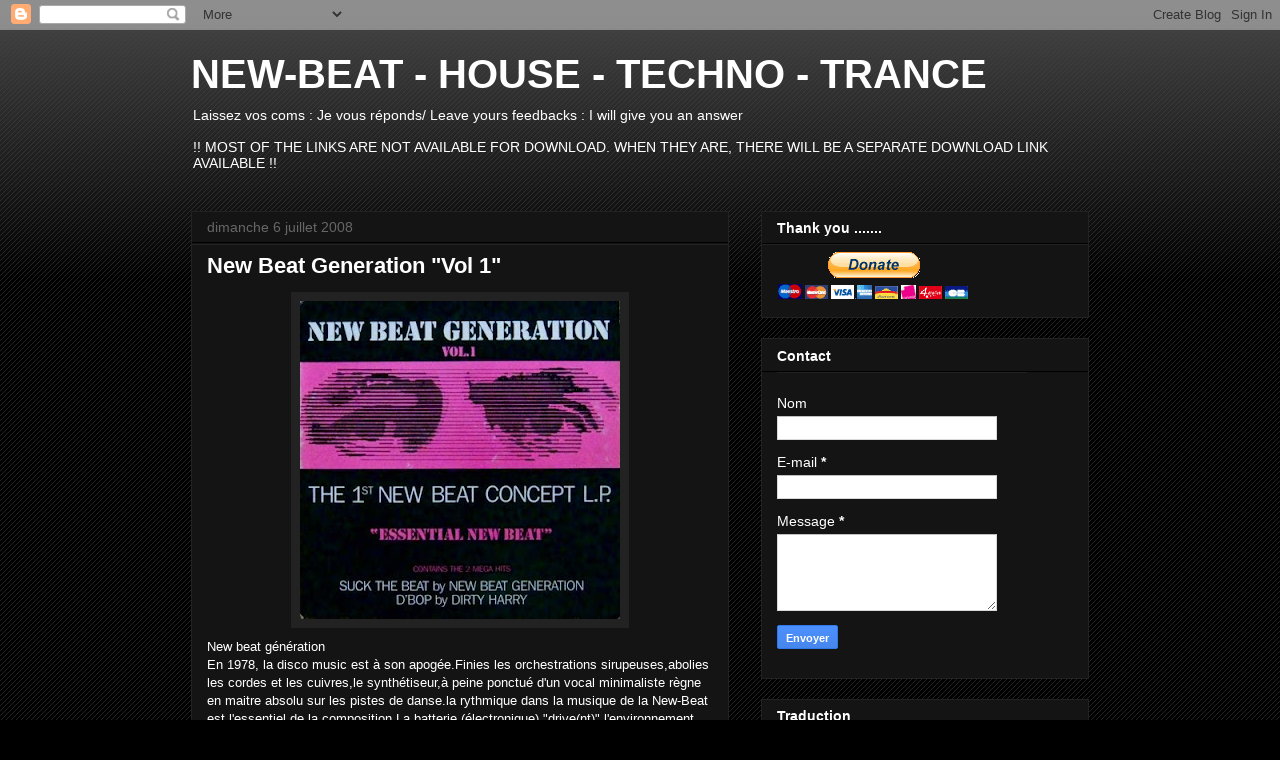

--- FILE ---
content_type: text/html; charset=UTF-8
request_url: https://64hz.blogspot.com/2008/07/new-beat-gnration-en-1978la-disco-music.html
body_size: 21083
content:
<!DOCTYPE html>
<html class='v2' dir='ltr' xmlns='http://www.w3.org/1999/xhtml' xmlns:b='http://www.google.com/2005/gml/b' xmlns:data='http://www.google.com/2005/gml/data' xmlns:expr='http://www.google.com/2005/gml/expr'>
<script type='text/javascript'>

  var _gaq = _gaq || [];
  _gaq.push(['_setAccount', 'UA-4508959-1']);
  _gaq.push(['_trackPageview']);

  (function() {
    var ga = document.createElement('script'); ga.type = 'text/javascript'; ga.async = true;
    ga.src = ('https:' == document.location.protocol ? 'https://ssl' : 'http://www') + '.google-analytics.com/ga.js';
    var s = document.getElementsByTagName('script')[0]; s.parentNode.insertBefore(ga, s);
  })();

</script>
<head>
<link href='https://www.blogger.com/static/v1/widgets/335934321-css_bundle_v2.css' rel='stylesheet' type='text/css'/>
<meta content='IE=EmulateIE7' http-equiv='X-UA-Compatible'/>
<meta content='width=1100' name='viewport'/>
<meta content='text/html; charset=UTF-8' http-equiv='Content-Type'/>
<meta content='blogger' name='generator'/>
<link href='https://64hz.blogspot.com/favicon.ico' rel='icon' type='image/x-icon'/>
<link href='https://64hz.blogspot.com/2008/07/new-beat-gnration-en-1978la-disco-music.html' rel='canonical'/>
<link rel="alternate" type="application/atom+xml" title="NEW-BEAT - HOUSE - TECHNO - TRANCE - Atom" href="https://64hz.blogspot.com/feeds/posts/default" />
<link rel="alternate" type="application/rss+xml" title="NEW-BEAT - HOUSE - TECHNO - TRANCE - RSS" href="https://64hz.blogspot.com/feeds/posts/default?alt=rss" />
<link rel="service.post" type="application/atom+xml" title="NEW-BEAT - HOUSE - TECHNO - TRANCE - Atom" href="https://www.blogger.com/feeds/6448345980470478020/posts/default" />

<link rel="alternate" type="application/atom+xml" title="NEW-BEAT - HOUSE - TECHNO - TRANCE - Atom" href="https://64hz.blogspot.com/feeds/45513292479267222/comments/default" />
<!--Can't find substitution for tag [blog.ieCssRetrofitLinks]-->
<link href='https://blogger.googleusercontent.com/img/b/R29vZ2xl/AVvXsEhsRe77JiSo64BPYBSPqN2y0P2g6JnDl5xCYPmC0Ug8Nj51HHxmxd-dI0MrrxTO-3xPD4XSwkEt3df9NpUZ06-QUQiU6IvVS51oUmBcC8GOfBOJ8aJwWIATRhFumiFfnNqXcFnCf4GfIizn/s320/IMG_0308.JPG' rel='image_src'/>
<meta content='https://64hz.blogspot.com/2008/07/new-beat-gnration-en-1978la-disco-music.html' property='og:url'/>
<meta content='New Beat Generation &quot;Vol 1&quot;' property='og:title'/>
<meta content='New beat génération  En 1978, la disco music est à son apogée.Finies les orchestrations sirupeuses,abolies les cordes et les cuivres,le synt...' property='og:description'/>
<meta content='https://blogger.googleusercontent.com/img/b/R29vZ2xl/AVvXsEhsRe77JiSo64BPYBSPqN2y0P2g6JnDl5xCYPmC0Ug8Nj51HHxmxd-dI0MrrxTO-3xPD4XSwkEt3df9NpUZ06-QUQiU6IvVS51oUmBcC8GOfBOJ8aJwWIATRhFumiFfnNqXcFnCf4GfIizn/w1200-h630-p-k-no-nu/IMG_0308.JPG' property='og:image'/>
<title>NEW-BEAT - HOUSE - TECHNO - TRANCE: New Beat Generation "Vol 1"</title>
<style id='page-skin-1' type='text/css'><!--
/*
-----------------------------------------------
Blogger Template Style
Name:     Awesome Inc.
Designer: Tina Chen
URL:      tinachen.org
----------------------------------------------- */
/* Variable definitions
====================
<Variable name="keycolor" description="Main Color" type="color" default="#ffffff"/>
<Group description="Page" selector="body">
<Variable name="body.font" description="Font" type="font"
default="normal normal 13px Arial, Tahoma, Helvetica, FreeSans, sans-serif"/>
<Variable name="body.background.color" description="Background Color" type="color" default="#000000"/>
<Variable name="body.text.color" description="Text Color" type="color" default="#ffffff"/>
</Group>
<Group description="Links" selector=".main-inner">
<Variable name="link.color" description="Link Color" type="color" default="#888888"/>
<Variable name="link.visited.color" description="Visited Color" type="color" default="#444444"/>
<Variable name="link.hover.color" description="Hover Color" type="color" default="#cccccc"/>
</Group>
<Group description="Blog Title" selector=".header h1">
<Variable name="header.font" description="Title Font" type="font"
default="normal bold 40px Arial, Tahoma, Helvetica, FreeSans, sans-serif"/>
<Variable name="header.text.color" description="Title Color" type="color" default="#ffffff" />
<Variable name="header.background.color" description="Header Background" type="color" default="transparent" />
</Group>
<Group description="Blog Description" selector=".header .description">
<Variable name="description.font" description="Font" type="font"
default="normal normal 14px Arial, Tahoma, Helvetica, FreeSans, sans-serif"/>
<Variable name="description.text.color" description="Text Color" type="color"
default="#ffffff" />
</Group>
<Group description="Tabs Text" selector=".tabs-inner .widget li a">
<Variable name="tabs.font" description="Font" type="font"
default="normal bold 14px Arial, Tahoma, Helvetica, FreeSans, sans-serif"/>
<Variable name="tabs.text.color" description="Text Color" type="color" default="#ffffff"/>
<Variable name="tabs.selected.text.color" description="Selected Color" type="color" default="#ffffff"/>
</Group>
<Group description="Tabs Background" selector=".tabs-outer .PageList">
<Variable name="tabs.background.color" description="Background Color" type="color" default="#141414"/>
<Variable name="tabs.selected.background.color" description="Selected Color" type="color" default="#444444"/>
<Variable name="tabs.border.color" description="Border Color" type="color" default="#222222"/>
</Group>
<Group description="Date Header" selector=".main-inner .widget h2.date-header, .main-inner .widget h2.date-header span">
<Variable name="date.font" description="Font" type="font"
default="normal normal 14px Arial, Tahoma, Helvetica, FreeSans, sans-serif"/>
<Variable name="date.text.color" description="Text Color" type="color" default="#666666"/>
<Variable name="date.border.color" description="Border Color" type="color" default="#222222"/>
</Group>
<Group description="Post Title" selector="h3.post-title, h4, h3.post-title a">
<Variable name="post.title.font" description="Font" type="font"
default="normal bold 22px Arial, Tahoma, Helvetica, FreeSans, sans-serif"/>
<Variable name="post.title.text.color" description="Text Color" type="color" default="#ffffff"/>
</Group>
<Group description="Post Background" selector=".post">
<Variable name="post.background.color" description="Background Color" type="color" default="#141414" />
<Variable name="post.border.color" description="Border Color" type="color" default="#222222" />
<Variable name="post.border.bevel.color" description="Bevel Color" type="color" default="#222222"/>
</Group>
<Group description="Gadget Title" selector="h2">
<Variable name="widget.title.font" description="Font" type="font"
default="normal bold 14px Arial, Tahoma, Helvetica, FreeSans, sans-serif"/>
<Variable name="widget.title.text.color" description="Text Color" type="color" default="#ffffff"/>
</Group>
<Group description="Gadget Text" selector=".sidebar .widget">
<Variable name="widget.font" description="Font" type="font"
default="normal normal 14px Arial, Tahoma, Helvetica, FreeSans, sans-serif"/>
<Variable name="widget.text.color" description="Text Color" type="color" default="#ffffff"/>
<Variable name="widget.alternate.text.color" description="Alternate Color" type="color" default="#666666"/>
</Group>
<Group description="Gadget Links" selector=".sidebar .widget">
<Variable name="widget.link.color" description="Link Color" type="color" default="#888888"/>
<Variable name="widget.link.visited.color" description="Visited Color" type="color" default="#444444"/>
<Variable name="widget.link.hover.color" description="Hover Color" type="color" default="#cccccc"/>
</Group>
<Group description="Gadget Background" selector=".sidebar .widget">
<Variable name="widget.background.color" description="Background Color" type="color" default="#141414"/>
<Variable name="widget.border.color" description="Border Color" type="color" default="#222222"/>
<Variable name="widget.border.bevel.color" description="Bevel Color" type="color" default="#000000"/>
</Group>
<Group description="Sidebar Background" selector=".column-left-inner .column-right-inner">
<Variable name="widget.outer.background.color" description="Background Color" type="color" default="transparent" />
</Group>
<Group description="Images" selector=".main-inner">
<Variable name="image.background.color" description="Background Color" type="color" default="transparent"/>
<Variable name="image.border.color" description="Border Color" type="color" default="transparent"/>
</Group>
<Group description="Feed" selector=".blog-feeds">
<Variable name="feed.text.color" description="Text Color" type="color" default="#ffffff"/>
</Group>
<Group description="Feed Links" selector=".blog-feeds">
<Variable name="feed.link.color" description="Link Color" type="color" default="#888888"/>
<Variable name="feed.link.visited.color" description="Visited Color" type="color" default="#444444"/>
<Variable name="feed.link.hover.color" description="Hover Color" type="color" default="#cccccc"/>
</Group>
<Group description="Pager" selector=".blog-pager">
<Variable name="pager.background.color" description="Background Color" type="color" default="#141414" />
</Group>
<Group description="Footer" selector=".footer-outer">
<Variable name="footer.background.color" description="Background Color" type="color" default="#141414" />
<Variable name="footer.text.color" description="Text Color" type="color" default="#ffffff" />
</Group>
<Variable name="title.shadow.spread" description="Title Shadow" type="length" default="-1px"/>
<Variable name="body.background" description="Body Background" type="background"
color="#000000"
default="$(color) none repeat scroll top left"/>
<Variable name="body.background.gradient.cap" description="Body Gradient Cap" type="url"
default="none"/>
<Variable name="body.background.size" description="Body Background Size" type="string" default="auto"/>
<Variable name="tabs.background.gradient" description="Tabs Background Gradient" type="url"
default="none"/>
<Variable name="header.background.gradient" description="Header Background Gradient" type="url" default="none" />
<Variable name="header.padding.top" description="Header Top Padding" type="length" default="22px" />
<Variable name="header.margin.top" description="Header Top Margin" type="length" default="0" />
<Variable name="header.margin.bottom" description="Header Bottom Margin" type="length" default="0" />
<Variable name="widget.padding.top" description="Widget Padding Top" type="length" default="8px" />
<Variable name="widget.padding.side" description="Widget Padding Side" type="length" default="15px" />
<Variable name="widget.outer.margin.top" description="Widget Top Margin" type="length" default="0" />
<Variable name="widget.outer.background.gradient" description="Gradient" type="url" default="none" />
<Variable name="widget.border.radius" description="Gadget Border Radius" type="length" default="0" />
<Variable name="outer.shadow.spread" description="Outer Shadow Size" type="length" default="0" />
<Variable name="date.header.border.radius.top" description="Date Header Border Radius Top" type="length" default="0" />
<Variable name="date.header.position" description="Date Header Position" type="length" default="15px" />
<Variable name="date.space" description="Date Space" type="length" default="30px" />
<Variable name="date.position" description="Date Float" type="string" default="static" />
<Variable name="date.padding.bottom" description="Date Padding Bottom" type="length" default="0" />
<Variable name="date.border.size" description="Date Border Size" type="length" default="0" />
<Variable name="date.background" description="Date Background" type="background" color="transparent"
default="$(color) none no-repeat scroll top left" />
<Variable name="date.first.border.radius.top" description="Date First top radius" type="length" default="0" />
<Variable name="date.last.space.bottom" description="Date Last Space Bottom" type="length"
default="20px" />
<Variable name="date.last.border.radius.bottom" description="Date Last bottom radius" type="length" default="0" />
<Variable name="post.first.padding.top" description="First Post Padding Top" type="length" default="0" />
<Variable name="image.shadow.spread" description="Image Shadow Size" type="length" default="0"/>
<Variable name="image.border.radius" description="Image Border Radius" type="length" default="0"/>
<Variable name="separator.outdent" description="Separator Outdent" type="length" default="15px" />
<Variable name="title.separator.border.size" description="Widget Title Border Size" type="length" default="1px" />
<Variable name="list.separator.border.size" description="List Separator Border Size" type="length" default="1px" />
<Variable name="shadow.spread" description="Shadow Size" type="length" default="0"/>
<Variable name="startSide" description="Side where text starts in blog language" type="automatic" default="left"/>
<Variable name="endSide" description="Side where text ends in blog language" type="automatic" default="right"/>
<Variable name="date.side" description="Side where date header is placed" type="string" default="right"/>
<Variable name="pager.border.radius.top" description="Pager Border Top Radius" type="length" default="0" />
<Variable name="pager.space.top" description="Pager Top Space" type="length" default="1em" />
<Variable name="footer.background.gradient" description="Background Gradient" type="url" default="none" />
<Variable name="mobile.background.size" description="Mobile Background Size" type="string"
default="auto"/>
<Variable name="mobile.background.overlay" description="Mobile Background Overlay" type="string"
default="transparent none repeat scroll top left"/>
<Variable name="mobile.button.color" description="Mobile Button Color" type="color" default="#ffffff" />
*/
/* Content
----------------------------------------------- */
body, .body-fauxcolumn-outer {
font: normal normal 13px Arial, Tahoma, Helvetica, FreeSans, sans-serif;
color: #ffffff;
background: #000000 url(//www.blogblog.com/1kt/awesomeinc/body_background_dark.png) repeat scroll top left;
}
html body .content-outer {
min-width: 0;
max-width: 100%;
width: 100%;
}
a:link {
text-decoration: none;
color: #888888;
}
a:visited {
text-decoration: none;
color: #444444;
}
a:hover {
text-decoration: underline;
color: #cccccc;
}
.body-fauxcolumn-outer .cap-top {
position: absolute;
z-index: 1;
height: 276px;
width: 100%;
background: transparent url(//www.blogblog.com/1kt/awesomeinc/body_gradient_dark.png) repeat-x scroll top left;
_background-image: none;
}
/* Columns
----------------------------------------------- */
.content-inner {
padding: 0;
}
.header-inner .section {
margin: 0 16px;
}
.tabs-inner .section {
margin: 0 16px;
}
.main-inner {
padding-top: 30px;
}
.main-inner .column-center-inner,
.main-inner .column-left-inner,
.main-inner .column-right-inner {
padding: 0 5px;
}
*+html body .main-inner .column-center-inner {
margin-top: -30px;
}
#layout .main-inner .column-center-inner {
margin-top: 0;
}
/* Header
----------------------------------------------- */
.header-outer {
margin: 0 0 0 0;
background: transparent none repeat scroll 0 0;
}
.Header h1 {
font: normal bold 40px Arial, Tahoma, Helvetica, FreeSans, sans-serif;
color: #ffffff;
text-shadow: 0 0 -1px #000000;
}
.Header h1 a {
color: #ffffff;
}
.Header .description {
font: normal normal 14px Arial, Tahoma, Helvetica, FreeSans, sans-serif;
color: #ffffff;
}
.header-inner .Header .titlewrapper,
.header-inner .Header .descriptionwrapper {
padding-left: 0;
padding-right: 0;
margin-bottom: 0;
}
.header-inner .Header .titlewrapper {
padding-top: 22px;
}
/* Tabs
----------------------------------------------- */
.tabs-outer {
overflow: hidden;
position: relative;
background: #141414 none repeat scroll 0 0;
}
#layout .tabs-outer {
overflow: visible;
}
.tabs-cap-top, .tabs-cap-bottom {
position: absolute;
width: 100%;
border-top: 1px solid #222222;
}
.tabs-cap-bottom {
bottom: 0;
}
.tabs-inner .widget li a {
display: inline-block;
margin: 0;
padding: .6em 1.5em;
font: normal bold 14px Arial, Tahoma, Helvetica, FreeSans, sans-serif;
color: #ffffff;
border-top: 1px solid #222222;
border-bottom: 1px solid #222222;
border-left: 1px solid #222222;
height: 16px;
line-height: 16px;
}
.tabs-inner .widget li:last-child a {
border-right: 1px solid #222222;
}
.tabs-inner .widget li.selected a, .tabs-inner .widget li a:hover {
background: #444444 none repeat-x scroll 0 -100px;
color: #ffffff;
}
/* Headings
----------------------------------------------- */
h2 {
font: normal bold 14px Arial, Tahoma, Helvetica, FreeSans, sans-serif;
color: #ffffff;
}
/* Widgets
----------------------------------------------- */
.main-inner .section {
margin: 0 27px;
padding: 0;
}
.main-inner .column-left-outer,
.main-inner .column-right-outer {
margin-top: 0;
}
#layout .main-inner .column-left-outer,
#layout .main-inner .column-right-outer {
margin-top: 0;
}
.main-inner .column-left-inner,
.main-inner .column-right-inner {
background: transparent none repeat 0 0;
-moz-box-shadow: 0 0 0 rgba(0, 0, 0, .2);
-webkit-box-shadow: 0 0 0 rgba(0, 0, 0, .2);
-goog-ms-box-shadow: 0 0 0 rgba(0, 0, 0, .2);
box-shadow: 0 0 0 rgba(0, 0, 0, .2);
-moz-border-radius: 0;
-webkit-border-radius: 0;
-goog-ms-border-radius: 0;
border-radius: 0;
}
#layout .main-inner .column-left-inner,
#layout .main-inner .column-right-inner {
margin-top: 0;
}
.sidebar .widget {
font: normal normal 14px Arial, Tahoma, Helvetica, FreeSans, sans-serif;
color: #ffffff;
}
.sidebar .widget a:link {
color: #888888;
}
.sidebar .widget a:visited {
color: #444444;
}
.sidebar .widget a:hover {
color: #cccccc;
}
.sidebar .widget h2 {
text-shadow: 0 0 -1px #000000;
}
.main-inner .widget {
background-color: #141414;
border: 1px solid #222222;
padding: 0 15px 15px;
margin: 20px -16px;
-moz-box-shadow: 0 0 0 rgba(0, 0, 0, .2);
-webkit-box-shadow: 0 0 0 rgba(0, 0, 0, .2);
-goog-ms-box-shadow: 0 0 0 rgba(0, 0, 0, .2);
box-shadow: 0 0 0 rgba(0, 0, 0, .2);
-moz-border-radius: 0;
-webkit-border-radius: 0;
-goog-ms-border-radius: 0;
border-radius: 0;
}
.main-inner .widget h2 {
margin: 0 -15px;
padding: .6em 15px .5em;
border-bottom: 1px solid #000000;
}
.footer-inner .widget h2 {
padding: 0 0 .4em;
border-bottom: 1px solid #000000;
}
.main-inner .widget h2 + div, .footer-inner .widget h2 + div {
border-top: 1px solid #222222;
padding-top: 8px;
}
.main-inner .widget .widget-content {
margin: 0 -15px;
padding: 7px 15px 0;
}
.main-inner .widget ul, .main-inner .widget #ArchiveList ul.flat {
margin: -8px -15px 0;
padding: 0;
list-style: none;
}
.main-inner .widget #ArchiveList {
margin: -8px 0 0;
}
.main-inner .widget ul li, .main-inner .widget #ArchiveList ul.flat li {
padding: .5em 15px;
text-indent: 0;
color: #666666;
border-top: 1px solid #222222;
border-bottom: 1px solid #000000;
}
.main-inner .widget #ArchiveList ul li {
padding-top: .25em;
padding-bottom: .25em;
}
.main-inner .widget ul li:first-child, .main-inner .widget #ArchiveList ul.flat li:first-child {
border-top: none;
}
.main-inner .widget ul li:last-child, .main-inner .widget #ArchiveList ul.flat li:last-child {
border-bottom: none;
}
.post-body {
position: relative;
}
.main-inner .widget .post-body ul {
padding: 0 2.5em;
margin: .5em 0;
list-style: disc;
}
.main-inner .widget .post-body ul li {
padding: 0.25em 0;
margin-bottom: .25em;
color: #ffffff;
border: none;
}
.footer-inner .widget ul {
padding: 0;
list-style: none;
}
.widget .zippy {
color: #666666;
}
/* Posts
----------------------------------------------- */
body .main-inner .Blog {
padding: 0;
margin-bottom: 1em;
background-color: transparent;
border: none;
-moz-box-shadow: 0 0 0 rgba(0, 0, 0, 0);
-webkit-box-shadow: 0 0 0 rgba(0, 0, 0, 0);
-goog-ms-box-shadow: 0 0 0 rgba(0, 0, 0, 0);
box-shadow: 0 0 0 rgba(0, 0, 0, 0);
}
.main-inner .section:last-child .Blog:last-child {
padding: 0;
margin-bottom: 1em;
}
.main-inner .widget h2.date-header {
margin: 0 -15px 1px;
padding: 0 0 0 0;
font: normal normal 14px Arial, Tahoma, Helvetica, FreeSans, sans-serif;
color: #666666;
background: transparent none no-repeat scroll top left;
border-top: 0 solid #222222;
border-bottom: 1px solid #000000;
-moz-border-radius-topleft: 0;
-moz-border-radius-topright: 0;
-webkit-border-top-left-radius: 0;
-webkit-border-top-right-radius: 0;
border-top-left-radius: 0;
border-top-right-radius: 0;
position: static;
bottom: 100%;
right: 15px;
text-shadow: 0 0 -1px #000000;
}
.main-inner .widget h2.date-header span {
font: normal normal 14px Arial, Tahoma, Helvetica, FreeSans, sans-serif;
display: block;
padding: .5em 15px;
border-left: 0 solid #222222;
border-right: 0 solid #222222;
}
.date-outer {
position: relative;
margin: 30px 0 20px;
padding: 0 15px;
background-color: #141414;
border: 1px solid #222222;
-moz-box-shadow: 0 0 0 rgba(0, 0, 0, .2);
-webkit-box-shadow: 0 0 0 rgba(0, 0, 0, .2);
-goog-ms-box-shadow: 0 0 0 rgba(0, 0, 0, .2);
box-shadow: 0 0 0 rgba(0, 0, 0, .2);
-moz-border-radius: 0;
-webkit-border-radius: 0;
-goog-ms-border-radius: 0;
border-radius: 0;
}
.date-outer:first-child {
margin-top: 0;
}
.date-outer:last-child {
margin-bottom: 20px;
-moz-border-radius-bottomleft: 0;
-moz-border-radius-bottomright: 0;
-webkit-border-bottom-left-radius: 0;
-webkit-border-bottom-right-radius: 0;
-goog-ms-border-bottom-left-radius: 0;
-goog-ms-border-bottom-right-radius: 0;
border-bottom-left-radius: 0;
border-bottom-right-radius: 0;
}
.date-posts {
margin: 0 -15px;
padding: 0 15px;
clear: both;
}
.post-outer, .inline-ad {
border-top: 1px solid #222222;
margin: 0 -15px;
padding: 15px 15px;
}
.post-outer {
padding-bottom: 10px;
}
.post-outer:first-child {
padding-top: 0;
border-top: none;
}
.post-outer:last-child, .inline-ad:last-child {
border-bottom: none;
}
.post-body {
position: relative;
}
.post-body img {
padding: 8px;
background: #222222;
border: 1px solid transparent;
-moz-box-shadow: 0 0 0 rgba(0, 0, 0, .2);
-webkit-box-shadow: 0 0 0 rgba(0, 0, 0, .2);
box-shadow: 0 0 0 rgba(0, 0, 0, .2);
-moz-border-radius: 0;
-webkit-border-radius: 0;
border-radius: 0;
}
h3.post-title, h4 {
font: normal bold 22px Arial, Tahoma, Helvetica, FreeSans, sans-serif;
color: #ffffff;
}
h3.post-title a {
font: normal bold 22px Arial, Tahoma, Helvetica, FreeSans, sans-serif;
color: #ffffff;
}
h3.post-title a:hover {
color: #cccccc;
text-decoration: underline;
}
.post-header {
margin: 0 0 1em;
}
.post-body {
line-height: 1.4;
}
.post-outer h2 {
color: #ffffff;
}
.post-footer {
margin: 1.5em 0 0;
}
#blog-pager {
padding: 15px;
font-size: 120%;
background-color: #141414;
border: 1px solid #222222;
-moz-box-shadow: 0 0 0 rgba(0, 0, 0, .2);
-webkit-box-shadow: 0 0 0 rgba(0, 0, 0, .2);
-goog-ms-box-shadow: 0 0 0 rgba(0, 0, 0, .2);
box-shadow: 0 0 0 rgba(0, 0, 0, .2);
-moz-border-radius: 0;
-webkit-border-radius: 0;
-goog-ms-border-radius: 0;
border-radius: 0;
-moz-border-radius-topleft: 0;
-moz-border-radius-topright: 0;
-webkit-border-top-left-radius: 0;
-webkit-border-top-right-radius: 0;
-goog-ms-border-top-left-radius: 0;
-goog-ms-border-top-right-radius: 0;
border-top-left-radius: 0;
border-top-right-radius-topright: 0;
margin-top: 1em;
}
.blog-feeds, .post-feeds {
margin: 1em 0;
text-align: center;
color: #ffffff;
}
.blog-feeds a, .post-feeds a {
color: #888888;
}
.blog-feeds a:visited, .post-feeds a:visited {
color: #444444;
}
.blog-feeds a:hover, .post-feeds a:hover {
color: #cccccc;
}
.post-outer .comments {
margin-top: 2em;
}
/* Comments
----------------------------------------------- */
.comments .comments-content .icon.blog-author {
background-repeat: no-repeat;
background-image: url([data-uri]);
}
.comments .comments-content .loadmore a {
border-top: 1px solid #222222;
border-bottom: 1px solid #222222;
}
.comments .continue {
border-top: 2px solid #222222;
}
/* Footer
----------------------------------------------- */
.footer-outer {
margin: -0 0 -1px;
padding: 0 0 0;
color: #ffffff;
overflow: hidden;
}
.footer-fauxborder-left {
border-top: 1px solid #222222;
background: #141414 none repeat scroll 0 0;
-moz-box-shadow: 0 0 0 rgba(0, 0, 0, .2);
-webkit-box-shadow: 0 0 0 rgba(0, 0, 0, .2);
-goog-ms-box-shadow: 0 0 0 rgba(0, 0, 0, .2);
box-shadow: 0 0 0 rgba(0, 0, 0, .2);
margin: 0 -0;
}
/* Mobile
----------------------------------------------- */
body.mobile {
background-size: auto;
}
.mobile .body-fauxcolumn-outer {
background: transparent none repeat scroll top left;
}
*+html body.mobile .main-inner .column-center-inner {
margin-top: 0;
}
.mobile .main-inner .widget {
padding: 0 0 15px;
}
.mobile .main-inner .widget h2 + div,
.mobile .footer-inner .widget h2 + div {
border-top: none;
padding-top: 0;
}
.mobile .footer-inner .widget h2 {
padding: 0.5em 0;
border-bottom: none;
}
.mobile .main-inner .widget .widget-content {
margin: 0;
padding: 7px 0 0;
}
.mobile .main-inner .widget ul,
.mobile .main-inner .widget #ArchiveList ul.flat {
margin: 0 -15px 0;
}
.mobile .main-inner .widget h2.date-header {
right: 0;
}
.mobile .date-header span {
padding: 0.4em 0;
}
.mobile .date-outer:first-child {
margin-bottom: 0;
border: 1px solid #222222;
-moz-border-radius-topleft: 0;
-moz-border-radius-topright: 0;
-webkit-border-top-left-radius: 0;
-webkit-border-top-right-radius: 0;
-goog-ms-border-top-left-radius: 0;
-goog-ms-border-top-right-radius: 0;
border-top-left-radius: 0;
border-top-right-radius: 0;
}
.mobile .date-outer {
border-color: #222222;
border-width: 0 1px 1px;
}
.mobile .date-outer:last-child {
margin-bottom: 0;
}
.mobile .main-inner {
padding: 0;
}
.mobile .header-inner .section {
margin: 0;
}
.mobile .post-outer, .mobile .inline-ad {
padding: 5px 0;
}
.mobile .tabs-inner .section {
margin: 0 10px;
}
.mobile .main-inner .widget h2 {
margin: 0;
padding: 0;
}
.mobile .main-inner .widget h2.date-header span {
padding: 0;
}
.mobile .main-inner .widget .widget-content {
margin: 0;
padding: 7px 0 0;
}
.mobile #blog-pager {
border: 1px solid transparent;
background: #141414 none repeat scroll 0 0;
}
.mobile .main-inner .column-left-inner,
.mobile .main-inner .column-right-inner {
background: transparent none repeat 0 0;
-moz-box-shadow: none;
-webkit-box-shadow: none;
-goog-ms-box-shadow: none;
box-shadow: none;
}
.mobile .date-posts {
margin: 0;
padding: 0;
}
.mobile .footer-fauxborder-left {
margin: 0;
border-top: inherit;
}
.mobile .main-inner .section:last-child .Blog:last-child {
margin-bottom: 0;
}
.mobile-index-contents {
color: #ffffff;
}
.mobile .mobile-link-button {
background: #888888 none repeat scroll 0 0;
}
.mobile-link-button a:link, .mobile-link-button a:visited {
color: #ffffff;
}
.mobile .tabs-inner .PageList .widget-content {
background: transparent;
border-top: 1px solid;
border-color: #222222;
color: #ffffff;
}
.mobile .tabs-inner .PageList .widget-content .pagelist-arrow {
border-left: 1px solid #222222;
}

--></style>
<style id='template-skin-1' type='text/css'><!--
body {
min-width: 930px;
}
.content-outer, .content-fauxcolumn-outer, .region-inner {
min-width: 930px;
max-width: 930px;
_width: 930px;
}
.main-inner .columns {
padding-left: 0;
padding-right: 360px;
}
.main-inner .fauxcolumn-center-outer {
left: 0;
right: 360px;
/* IE6 does not respect left and right together */
_width: expression(this.parentNode.offsetWidth -
parseInt("0") -
parseInt("360px") + 'px');
}
.main-inner .fauxcolumn-left-outer {
width: 0;
}
.main-inner .fauxcolumn-right-outer {
width: 360px;
}
.main-inner .column-left-outer {
width: 0;
right: 100%;
margin-left: -0;
}
.main-inner .column-right-outer {
width: 360px;
margin-right: -360px;
}
#layout {
min-width: 0;
}
#layout .content-outer {
min-width: 0;
width: 800px;
}
#layout .region-inner {
min-width: 0;
width: auto;
}
--></style>
<link href='https://www.blogger.com/dyn-css/authorization.css?targetBlogID=6448345980470478020&amp;zx=a4795a1d-41c0-4e2e-8ffd-4d24250fb072' media='none' onload='if(media!=&#39;all&#39;)media=&#39;all&#39;' rel='stylesheet'/><noscript><link href='https://www.blogger.com/dyn-css/authorization.css?targetBlogID=6448345980470478020&amp;zx=a4795a1d-41c0-4e2e-8ffd-4d24250fb072' rel='stylesheet'/></noscript>
<meta name='google-adsense-platform-account' content='ca-host-pub-1556223355139109'/>
<meta name='google-adsense-platform-domain' content='blogspot.com'/>

</head>
<body class='loading'>
<div class='navbar section' id='navbar'><div class='widget Navbar' data-version='1' id='Navbar1'><script type="text/javascript">
    function setAttributeOnload(object, attribute, val) {
      if(window.addEventListener) {
        window.addEventListener('load',
          function(){ object[attribute] = val; }, false);
      } else {
        window.attachEvent('onload', function(){ object[attribute] = val; });
      }
    }
  </script>
<div id="navbar-iframe-container"></div>
<script type="text/javascript" src="https://apis.google.com/js/platform.js"></script>
<script type="text/javascript">
      gapi.load("gapi.iframes:gapi.iframes.style.bubble", function() {
        if (gapi.iframes && gapi.iframes.getContext) {
          gapi.iframes.getContext().openChild({
              url: 'https://www.blogger.com/navbar/6448345980470478020?po\x3d45513292479267222\x26origin\x3dhttps://64hz.blogspot.com',
              where: document.getElementById("navbar-iframe-container"),
              id: "navbar-iframe"
          });
        }
      });
    </script><script type="text/javascript">
(function() {
var script = document.createElement('script');
script.type = 'text/javascript';
script.src = '//pagead2.googlesyndication.com/pagead/js/google_top_exp.js';
var head = document.getElementsByTagName('head')[0];
if (head) {
head.appendChild(script);
}})();
</script>
</div></div>
<div class='body-fauxcolumns'>
<div class='fauxcolumn-outer body-fauxcolumn-outer'>
<div class='cap-top'>
<div class='cap-left'></div>
<div class='cap-right'></div>
</div>
<div class='fauxborder-left'>
<div class='fauxborder-right'></div>
<div class='fauxcolumn-inner'>
</div>
</div>
<div class='cap-bottom'>
<div class='cap-left'></div>
<div class='cap-right'></div>
</div>
</div>
</div>
<div class='content'>
<div class='content-fauxcolumns'>
<div class='fauxcolumn-outer content-fauxcolumn-outer'>
<div class='cap-top'>
<div class='cap-left'></div>
<div class='cap-right'></div>
</div>
<div class='fauxborder-left'>
<div class='fauxborder-right'></div>
<div class='fauxcolumn-inner'>
</div>
</div>
<div class='cap-bottom'>
<div class='cap-left'></div>
<div class='cap-right'></div>
</div>
</div>
</div>
<div class='content-outer'>
<div class='content-cap-top cap-top'>
<div class='cap-left'></div>
<div class='cap-right'></div>
</div>
<div class='fauxborder-left content-fauxborder-left'>
<div class='fauxborder-right content-fauxborder-right'></div>
<div class='content-inner'>
<header>
<div class='header-outer'>
<div class='header-cap-top cap-top'>
<div class='cap-left'></div>
<div class='cap-right'></div>
</div>
<div class='fauxborder-left header-fauxborder-left'>
<div class='fauxborder-right header-fauxborder-right'></div>
<div class='region-inner header-inner'>
<div class='header section' id='header'><div class='widget Header' data-version='1' id='Header1'>
<div id='header-inner'>
<div class='titlewrapper'>
<h1 class='title'>
<a href='https://64hz.blogspot.com/'>
NEW-BEAT - HOUSE - TECHNO - TRANCE
</a>
</h1>
</div>
<div class='descriptionwrapper'>
<p class='description'><span>Laissez vos coms : Je vous réponds/     
Leave yours feedbacks : I will give you an answer
<br><br>
!! MOST OF THE LINKS ARE NOT AVAILABLE FOR DOWNLOAD. WHEN THEY ARE, THERE WILL BE A SEPARATE DOWNLOAD LINK AVAILABLE !!</span></p>
</div>
</div>
</div></div>
</div>
</div>
<div class='header-cap-bottom cap-bottom'>
<div class='cap-left'></div>
<div class='cap-right'></div>
</div>
</div>
</header>
<div class='tabs-outer'>
<div class='tabs-cap-top cap-top'>
<div class='cap-left'></div>
<div class='cap-right'></div>
</div>
<div class='fauxborder-left tabs-fauxborder-left'>
<div class='fauxborder-right tabs-fauxborder-right'></div>
<div class='region-inner tabs-inner'>
<div class='tabs no-items section' id='crosscol'></div>
<div class='tabs no-items section' id='crosscol-overflow'></div>
</div>
</div>
<div class='tabs-cap-bottom cap-bottom'>
<div class='cap-left'></div>
<div class='cap-right'></div>
</div>
</div>
<div class='main-outer'>
<div class='main-cap-top cap-top'>
<div class='cap-left'></div>
<div class='cap-right'></div>
</div>
<div class='fauxborder-left main-fauxborder-left'>
<div class='fauxborder-right main-fauxborder-right'></div>
<div class='region-inner main-inner'>
<div class='columns fauxcolumns'>
<div class='fauxcolumn-outer fauxcolumn-center-outer'>
<div class='cap-top'>
<div class='cap-left'></div>
<div class='cap-right'></div>
</div>
<div class='fauxborder-left'>
<div class='fauxborder-right'></div>
<div class='fauxcolumn-inner'>
</div>
</div>
<div class='cap-bottom'>
<div class='cap-left'></div>
<div class='cap-right'></div>
</div>
</div>
<div class='fauxcolumn-outer fauxcolumn-left-outer'>
<div class='cap-top'>
<div class='cap-left'></div>
<div class='cap-right'></div>
</div>
<div class='fauxborder-left'>
<div class='fauxborder-right'></div>
<div class='fauxcolumn-inner'>
</div>
</div>
<div class='cap-bottom'>
<div class='cap-left'></div>
<div class='cap-right'></div>
</div>
</div>
<div class='fauxcolumn-outer fauxcolumn-right-outer'>
<div class='cap-top'>
<div class='cap-left'></div>
<div class='cap-right'></div>
</div>
<div class='fauxborder-left'>
<div class='fauxborder-right'></div>
<div class='fauxcolumn-inner'>
</div>
</div>
<div class='cap-bottom'>
<div class='cap-left'></div>
<div class='cap-right'></div>
</div>
</div>
<!-- corrects IE6 width calculation -->
<div class='columns-inner'>
<div class='column-center-outer'>
<div class='column-center-inner'>
<div class='main section' id='main'><div class='widget Blog' data-version='1' id='Blog1'>
<div class='blog-posts hfeed'>

          <div class="date-outer">
        
<h2 class='date-header'><span>dimanche 6 juillet 2008</span></h2>

          <div class="date-posts">
        
<div class='post-outer'>
<div class='post hentry'>
<a name='45513292479267222'></a>
<h3 class='post-title entry-title'>
<a href='https://64hz.blogspot.com/2008/07/new-beat-gnration-en-1978la-disco-music.html'>New Beat Generation "Vol 1"</a>
</h3>
<div class='post-header'>
<div class='post-header-line-1'></div>
</div>
<div class='post-body entry-content'>
<a href="https://blogger.googleusercontent.com/img/b/R29vZ2xl/AVvXsEhsRe77JiSo64BPYBSPqN2y0P2g6JnDl5xCYPmC0Ug8Nj51HHxmxd-dI0MrrxTO-3xPD4XSwkEt3df9NpUZ06-QUQiU6IvVS51oUmBcC8GOfBOJ8aJwWIATRhFumiFfnNqXcFnCf4GfIizn/s1600-h/IMG_0308.JPG" onblur="try {parent.deselectBloggerImageGracefully();} catch(e) {}"><span id="formatbar_Buttons" style="display: block;"><span class="on" id="formatbar_CreateLink" onmousedown="CheckFormatting(event);FormatbarButton('richeditorframe', this, 8);ButtonMouseDown(this);" onmouseout="ButtonHoverOff(this);" onmouseover="ButtonHoverOn(this);" onmouseup="" style="display: block;" title="Lien"></span></span><img alt="" border="0" id="BLOGGER_PHOTO_ID_5219838031368469330" src="https://blogger.googleusercontent.com/img/b/R29vZ2xl/AVvXsEhsRe77JiSo64BPYBSPqN2y0P2g6JnDl5xCYPmC0Ug8Nj51HHxmxd-dI0MrrxTO-3xPD4XSwkEt3df9NpUZ06-QUQiU6IvVS51oUmBcC8GOfBOJ8aJwWIATRhFumiFfnNqXcFnCf4GfIizn/s320/IMG_0308.JPG" style="cursor: pointer; display: block; margin: 0px auto 10px; text-align: center;" /></a>New beat génération<br />
En 1978, la disco music est à son apogée.Finies les orchestrations sirupeuses,abolies les cordes et les cuivres,le synthétiseur,à peine ponctué d'un vocal minimaliste règne en maitre absolu sur les pistes de danse.la rythmique dans la musique de la New-Beat est l'essentiel de la composition.La batterie (électronique) "drive(nt)" l'environnement sonore des titres.<br />
Cet album est le recueil incontournable des œuvres ESSENTIELLES à connaitre ,la nouvelle bible de la  NEW-BEAT GENERATION<br />
Sortie 1989<br />
<a href="http://www.discogs.com/release/204546" target="_blank"><span style="color: white;">Buy</span></a>
<div style='clear: both;'></div>
</div>
<div class='post-footer'>
<div class='post-footer-line post-footer-line-1'><span class='post-author vcard'>
Publié par
<span class='fn'>64 Hz</span>
</span>
<span class='post-comment-link'>
</span>
<span class='post-icons'>
<span class='item-action'>
<a href='https://www.blogger.com/email-post/6448345980470478020/45513292479267222' title='Envoyer l&#39;article par e-mail'>
<img alt="" class="icon-action" height="13" src="//img1.blogblog.com/img/icon18_email.gif" width="18">
</a>
</span>
<span class='item-control blog-admin pid-855174954'>
<a href='https://www.blogger.com/post-edit.g?blogID=6448345980470478020&postID=45513292479267222&from=pencil' title='Modifier l&#39;article'>
<img alt='' class='icon-action' height='18' src='https://resources.blogblog.com/img/icon18_edit_allbkg.gif' width='18'/>
</a>
</span>
</span>
</div>
<div class='post-footer-line post-footer-line-2'><span class='post-labels'>
</span>
</div>
<div class='post-footer-line post-footer-line-3'><span class='post-location'>
</span>
</div>
</div>
</div>
<div class='comments' id='comments'>
<a name='comments'></a>
<h4>2&#160;commentaires:</h4>
<div id='Blog1_comments-block-wrapper'>
<dl class='avatar-comment-indent' id='comments-block'>
<dt class='comment-author ' id='c104170644651248829'>
<a name='c104170644651248829'></a>
<div class="avatar-image-container avatar-stock"><span dir="ltr"><img src="//resources.blogblog.com/img/blank.gif" width="35" height="35" alt="" title="michael">

</span></div>
michael
a dit&#8230;
</dt>
<dd class='comment-body' id='Blog1_cmt-104170644651248829'>
<p>
ce que je prefere dans cette album c&#39;est taboo-into the sun et new beat generation-suck the beat jerome je l&#39;ai cette album il sont sorti un volume 2 ou pas
</p>
</dd>
<dd class='comment-footer'>
<span class='comment-timestamp'>
<a href='https://64hz.blogspot.com/2008/07/new-beat-gnration-en-1978la-disco-music.html?showComment=1279643968150#c104170644651248829' title='comment permalink'>
20 juillet 2010 à 18:39
</a>
<span class='item-control blog-admin pid-1315343669'>
<a class='comment-delete' href='https://www.blogger.com/comment/delete/6448345980470478020/104170644651248829' title='Supprimer le commentaire'>
<img src='https://resources.blogblog.com/img/icon_delete13.gif'/>
</a>
</span>
</span>
</dd>
<dt class='comment-author blog-author' id='c9133971675557382087'>
<a name='c9133971675557382087'></a>
<div class="avatar-image-container vcard"><span dir="ltr"><a href="https://www.blogger.com/profile/07345990922591081020" target="" rel="nofollow" onclick="" class="avatar-hovercard" id="av-9133971675557382087-07345990922591081020"><img src="https://resources.blogblog.com/img/blank.gif" width="35" height="35" class="delayLoad" style="display: none;" longdesc="//blogger.googleusercontent.com/img/b/R29vZ2xl/AVvXsEgitLz0flDjW-mOME-tAWSDtWm-jCwzH0_u7fY4u7ThQpArv1zZPzMZ8QCz72-AtXNai351EyMwyA0-qizMubyitkGOru-xYrfFR92oRsbTXQ_EfvvFLjZ8Ciym77nrfEc/s45-c/*" alt="" title="64 Hz">

<noscript><img src="//blogger.googleusercontent.com/img/b/R29vZ2xl/AVvXsEgitLz0flDjW-mOME-tAWSDtWm-jCwzH0_u7fY4u7ThQpArv1zZPzMZ8QCz72-AtXNai351EyMwyA0-qizMubyitkGOru-xYrfFR92oRsbTXQ_EfvvFLjZ8Ciym77nrfEc/s45-c/*" width="35" height="35" class="photo" alt=""></noscript></a></span></div>
<a href='https://www.blogger.com/profile/07345990922591081020' rel='nofollow'>64 Hz</a>
a dit&#8230;
</dt>
<dd class='comment-body' id='Blog1_cmt-9133971675557382087'>
<p>
Salut Michael, il y a un seul volume de &quot;New Beat Generation&quot;, c&#39;est le même label qui a sorti les deux compilations &quot;Acid House Music&quot; http://www.discogs.com/Various-Acid-House-New-Beat-Music-Vol-2/release/64371<br />voilà merci pour ton com
</p>
</dd>
<dd class='comment-footer'>
<span class='comment-timestamp'>
<a href='https://64hz.blogspot.com/2008/07/new-beat-gnration-en-1978la-disco-music.html?showComment=1279693792882#c9133971675557382087' title='comment permalink'>
21 juillet 2010 à 08:29
</a>
<span class='item-control blog-admin pid-855174954'>
<a class='comment-delete' href='https://www.blogger.com/comment/delete/6448345980470478020/9133971675557382087' title='Supprimer le commentaire'>
<img src='https://resources.blogblog.com/img/icon_delete13.gif'/>
</a>
</span>
</span>
</dd>
</dl>
</div>
<p class='comment-footer'>
<a href='https://www.blogger.com/comment/fullpage/post/6448345980470478020/45513292479267222' onclick=''>Enregistrer un commentaire</a>
</p>
</div>
</div>

        </div></div>
      
</div>
<div class='blog-pager' id='blog-pager'>
<span id='blog-pager-newer-link'>
<a class='blog-pager-newer-link' href='https://64hz.blogspot.com/2008/07/cette-compilation-est-une-merveille.html' id='Blog1_blog-pager-newer-link' title='Article plus récent'>Article plus récent</a>
</span>
<span id='blog-pager-older-link'>
<a class='blog-pager-older-link' href='https://64hz.blogspot.com/2008/06/trs-bonne-compilation-new-beat-en-vinyl.html' id='Blog1_blog-pager-older-link' title='Article plus ancien'>Article plus ancien</a>
</span>
<a class='home-link' href='https://64hz.blogspot.com/'>Accueil</a>
</div>
<div class='clear'></div>
<div class='post-feeds'>
<div class='feed-links'>
Inscription à :
<a class='feed-link' href='https://64hz.blogspot.com/feeds/45513292479267222/comments/default' target='_blank' type='application/atom+xml'>Publier les commentaires (Atom)</a>
</div>
</div>
</div></div>
</div>
</div>
<div class='column-left-outer'>
<div class='column-left-inner'>
<aside>
</aside>
</div>
</div>
<div class='column-right-outer'>
<div class='column-right-inner'>
<aside>
<div class='sidebar section' id='sidebar-right-1'><div class='widget HTML' data-version='1' id='HTML1'>
<h2 class='title'>Thank you .......</h2>
<div class='widget-content'>
<form action="https://www.paypal.com/donate" method="post" target="_top">
<input type="hidden" name="hosted_button_id" value="7PQ37TELUZ3W6" />
<input type="image" src="https://www.paypalobjects.com/en_US/FR/i/btn/btn_donateCC_LG.gif" border="0" name="submit" title="PayPal - The safer, easier way to pay online!" alt="Donate with PayPal button" />
<img alt="" border="0" src="https://www.paypal.com/en_FR/i/scr/pixel.gif" width="1" height="1" />
</form>
</div>
<div class='clear'></div>
</div><div class='widget ContactForm' data-version='1' id='ContactForm1'>
<h2 class='title'>Contact</h2>
<div class='contact-form-widget'>
<div class='form'>
<form name='contact-form'>
<p></p>
Nom
<br/>
<input class='contact-form-name' id='ContactForm1_contact-form-name' name='name' size='30' type='text' value=''/>
<p></p>
E-mail
<span style='font-weight: bolder;'>*</span>
<br/>
<input class='contact-form-email' id='ContactForm1_contact-form-email' name='email' size='30' type='text' value=''/>
<p></p>
Message
<span style='font-weight: bolder;'>*</span>
<br/>
<textarea class='contact-form-email-message' cols='25' id='ContactForm1_contact-form-email-message' name='email-message' rows='5'></textarea>
<p></p>
<input class='contact-form-button contact-form-button-submit' id='ContactForm1_contact-form-submit' type='button' value='Envoyer'/>
<p></p>
<div style='text-align: center; max-width: 222px; width: 100%'>
<p class='contact-form-error-message' id='ContactForm1_contact-form-error-message'></p>
<p class='contact-form-success-message' id='ContactForm1_contact-form-success-message'></p>
</div>
</form>
</div>
</div>
<div class='clear'></div>
</div><div class='widget Translate' data-version='1' id='Translate1'>
<h2 class='title'>Traduction</h2>
<div id='google_translate_element'></div>
<script>
    function googleTranslateElementInit() {
      new google.translate.TranslateElement({
        pageLanguage: 'fr',
        autoDisplay: 'true',
        layout: google.translate.TranslateElement.InlineLayout.VERTICAL
      }, 'google_translate_element');
    }
  </script>
<script src='//translate.google.com/translate_a/element.js?cb=googleTranslateElementInit'></script>
<div class='clear'></div>
</div><div class='widget Stats' data-version='1' id='Stats1'>
<h2>Visitors</h2>
<div class='widget-content'>
<div id='Stats1_content' style='display: none;'>
<span class='counter-wrapper graph-counter-wrapper' id='Stats1_totalCount'>
</span>
<div class='clear'></div>
</div>
</div>
</div><div class='widget PopularPosts' data-version='1' id='PopularPosts1'>
<h2>Messages les plus consultés</h2>
<div class='widget-content popular-posts'>
<ul>
<li>
<div class='item-content'>
<div class='item-thumbnail'>
<a href='https://64hz.blogspot.com/2010/01/royal-house-can-you-party.html' target='_blank'>
<img alt='' border='0' src='https://blogger.googleusercontent.com/img/b/R29vZ2xl/AVvXsEg_cBLepgRKahqgJEk-Z9gXSpPHE1kUSNBu57Qc2B1V7IeCwe8FQGbCdslxalxBWgbRloeQJ1Kzk2SdLigYH9ih0-5tc_PrQrlFLVE_tPGeQGTdKgsNJaCD-BBZiafQK4-fYDgRoeHEdKN6/w72-h72-p-k-no-nu/IMG_1099.JPG'/>
</a>
</div>
<div class='item-title'><a href='https://64hz.blogspot.com/2010/01/royal-house-can-you-party.html'>Royal House "Can You Party"</a></div>
<div class='item-snippet'>L&#39;intro de ce morceau n échappe a personne reconnaissable avec la sirène.  Sortie 1988  www.archive-host.com  Buy</div>
</div>
<div style='clear: both;'></div>
</li>
<li>
<div class='item-content'>
<div class='item-thumbnail'>
<a href='https://64hz.blogspot.com/2008/11/new-beat-connection-une-autre.html' target='_blank'>
<img alt='' border='0' src='https://blogger.googleusercontent.com/img/b/R29vZ2xl/AVvXsEi7mhfasGxGsDhiXv_BD_VeK3JCE5kgCxmgt-oA5scIqGtIDgGC0gljQDkvpgSljjOqdXNZiuOTDj3NkiV4C19rp3jqzf11EQ7Sybc1pOXRi5y_JlcvXBIAU8tsmQXVmxbdf363BokjL2vd/w72-h72-p-k-no-nu/IMG_0476.JPG'/>
</a>
</div>
<div class='item-title'><a href='https://64hz.blogspot.com/2008/11/new-beat-connection-une-autre.html'>The New Beat Connection "The First Album"</a></div>
<div class='item-snippet'>The New Beat Connection , une autre compilation sous le label CIM.  Les versions de chaque titre sont en maxi, ce qui n&#39;est pas souvent ...</div>
</div>
<div style='clear: both;'></div>
</li>
<li>
<div class='item-content'>
<div class='item-thumbnail'>
<a href='https://64hz.blogspot.com/2010/06/various-house-of-sound-chicago-vol-iii.html' target='_blank'>
<img alt='' border='0' src='https://blogger.googleusercontent.com/img/b/R29vZ2xl/AVvXsEj5w2nBKPT-VBzxiKDa09HbSrt4FmcD047gKPwBdjlTTf5cMJgHgGBR7zA_GV6wKXvBxkmfPFo0EbYVnp-kck3XKLvEuISPqYr0Nu5vF6PLtO0lvvVD8L3sLBm6AdUmEFkdiIfF_pdyEfa4/w72-h72-p-k-no-nu/IMG_1522.jpg'/>
</a>
</div>
<div class='item-title'><a href='https://64hz.blogspot.com/2010/06/various-house-of-sound-chicago-vol-iii.html'>Various "The House Of Sound Chicago - Vol III "</a></div>
<div class='item-snippet'>Une compilation du label FFRR  Sortie 1988  Jamie Principle &quot;Baby Wants To Ride&quot;  www.archive-host.com  Frankie Knuckles &quot;Onl...</div>
</div>
<div style='clear: both;'></div>
</li>
<li>
<div class='item-content'>
<div class='item-thumbnail'>
<a href='https://64hz.blogspot.com/2012/02/mental-cube-q.html' target='_blank'>
<img alt='' border='0' src='https://blogger.googleusercontent.com/img/b/R29vZ2xl/AVvXsEhX_rI9ELk5Mob1erEnqw44Va58rT9y7fkDcQoutJR7N6BE0m_IctfsRYbEk1MCbz9NAAIoQUjLRaq8pSD4V_IBNulb982g0NkuFTbs9U3xmWFr7DyfzmeoKnXHNE5NQ7eIniHIbxgVVpGA/w72-h72-p-k-no-nu/IMG_2426.jpg'/>
</a>
</div>
<div class='item-title'><a href='https://64hz.blogspot.com/2012/02/mental-cube-q.html'>Mental Cube "Q"</a></div>
<div class='item-snippet'>Ecoutez-le, ecoutez-le..................  Sortie 1992  www.archive-host.com  Buy</div>
</div>
<div style='clear: both;'></div>
</li>
<li>
<div class='item-content'>
<div class='item-thumbnail'>
<a href='https://64hz.blogspot.com/2009/02/101-just-as-long-as-i-got-you.html' target='_blank'>
<img alt='' border='0' src='https://blogger.googleusercontent.com/img/b/R29vZ2xl/AVvXsEiknv2VmvWrcRsO3ZwYGLKyA_oC9rCSP8J4TmdB1ufxK0AYw2wqUwpYiOMlWfX_-p1jZ4TGk__IhhyphenhyphenPOihapAr1O-_QevA1rsuRODRVszgf4mkpm9Lvlt7MrstDNaSkcPJrDc0v-Mj1L3-L/w72-h72-p-k-no-nu/IMG_0709.JPG'/>
</a>
</div>
<div class='item-title'><a href='https://64hz.blogspot.com/2009/02/101-just-as-long-as-i-got-you.html'>101 "Just As long As I Got You"</a></div>
<div class='item-snippet'>101 ou One O One, Looney Tunes (Frankie Bones &amp; Lenny Dee) ont la même version pourquoi ??  Those Pesky Kids fait une version avec le ti...</div>
</div>
<div style='clear: both;'></div>
</li>
<li>
<div class='item-content'>
<div class='item-thumbnail'>
<a href='https://64hz.blogspot.com/2010/02/kraze-party.html' target='_blank'>
<img alt='' border='0' src='https://blogger.googleusercontent.com/img/b/R29vZ2xl/AVvXsEgf02Z7-3uYblc8ni7D0E46FXZNhxDkHDrUKADNOEsDYbgYfXy49x8eNYiOp8OCtBu3yNJSxy3RuKopyWEgfBIANGDKXCjdlHAm9d_hP1_Z955dC4jOcTvidhMzS0UvUpi4HL7WAz-Y-d0o/w72-h72-p-k-no-nu/IMG_1152.JPG'/>
</a>
</div>
<div class='item-title'><a href='https://64hz.blogspot.com/2010/02/kraze-party.html'>Kraze "The Party"</a></div>
<div class='item-snippet'>Écoutez ce chef d&#39;œuvre, je me demande bien que sont ils devenus ???  Sortie 1988  www.archive-host.com  Buy</div>
</div>
<div style='clear: both;'></div>
</li>
<li>
<div class='item-content'>
<div class='item-thumbnail'>
<a href='https://64hz.blogspot.com/2009/12/freevox-une-legende.html' target='_blank'>
<img alt='' border='0' src='https://blogger.googleusercontent.com/img/b/R29vZ2xl/AVvXsEj4gJr0a33bEClEoA9acvVW_qCptouXOkfQk3rsMME0dfE3gtBBUhMtKS3En3lzP1DIAH27k2uifpNG3nuwHPDEZoKUz3RL4Hr3SbYOCA74fAu1HEcn2UnIq6eouFmfBOBdXmcPEL8ZR9zr/w72-h72-p-k-no-nu/IMG_1032.jpg'/>
</a>
</div>
<div class='item-title'><a href='https://64hz.blogspot.com/2009/12/freevox-une-legende.html'>Freevox une légende ??????</a></div>
<div class='item-snippet'>La club 6 et 10 que pas mal de gens connaissent,  la plus petite table de la marque: la DJ 4  avait la correction: aigu, médium, basse, ains...</div>
</div>
<div style='clear: both;'></div>
</li>
<li>
<div class='item-content'>
<div class='item-thumbnail'>
<a href='https://64hz.blogspot.com/2010/02/todd-terry-project-weekend.html' target='_blank'>
<img alt='' border='0' src='https://blogger.googleusercontent.com/img/b/R29vZ2xl/AVvXsEjX9-_aAqy0Uf2jtbhfzV3p1vlrGK4st2YGW_NescuwcLQyYAIOwMqL23G8OUWWuHZHJl9-FRoQBjef5m9ZGof4gcQEvGnY30hl9RkZpZPcCfuS2fqylyp5nYAEkwri4LG2vGFtgpLU8e__/w72-h72-p-k-no-nu/IMG_1159.JPG'/>
</a>
</div>
<div class='item-title'><a href='https://64hz.blogspot.com/2010/02/todd-terry-project-weekend.html'>The Todd Terry Project "Just Wanna Dance"</a></div>
<div class='item-snippet'>La face B &quot;Just Wanna Dance&quot; est celle que je préfère et vous ???  Sortie 1988  www.archive-host.com  Buy</div>
</div>
<div style='clear: both;'></div>
</li>
<li>
<div class='item-content'>
<div class='item-thumbnail'>
<a href='https://64hz.blogspot.com/2008/10/l-seven-now-made-in-boccaccio-club-une.html' target='_blank'>
<img alt='' border='0' src='https://blogger.googleusercontent.com/img/b/R29vZ2xl/AVvXsEgVLMbixzWwbcQCYU5-pakXuuNDzNlp4YFzIK1CC2jlcD3bzvYpLJULWeAm-9ZpyyGpfJuea1ZFhS4iz1u_osw3eGds3PXymvJXm_tuHRH-vAzfT7ieW6FDM5hB2qzizHB-19b3waay5Nmq/w72-h72-p-k-no-nu/IMG_0433.JPG'/>
</a>
</div>
<div class='item-title'><a href='https://64hz.blogspot.com/2008/10/l-seven-now-made-in-boccaccio-club-une.html'>L&O "Seven Now"</a></div>
<div class='item-snippet'>L&amp;O &quot;Seven Now&quot;  made in Boccaccio Club une discothèque qui était à Gent  en Belgique , un endroit que je n&#39;ai pas fréquen...</div>
</div>
<div style='clear: both;'></div>
</li>
<li>
<div class='item-content'>
<div class='item-thumbnail'>
<a href='https://64hz.blogspot.com/2011/12/various-house-of-hits-history-of-house.html' target='_blank'>
<img alt='' border='0' src='https://blogger.googleusercontent.com/img/b/R29vZ2xl/AVvXsEi-ciIgSkkKLP574VwV0OFA72lHm2mT6j-YiJhA8obAICMkH7RJVIiHew18h1BsbJypK0RBfCJqPPmrcSXoGVTTzuUCbR1OdPvvp2LSjte60vXmLBV-UJr44kezI_ztii9m5gvwGMhJ4o2K/w72-h72-p-k-no-nu/IMG_2995.JPG'/>
</a>
</div>
<div class='item-title'><a href='https://64hz.blogspot.com/2011/12/various-house-of-hits-history-of-house.html'>Various - The House Of Hits - The History Of House Music</a></div>
<div class='item-snippet'>      Le coffret comporte 14 vinyls,  j&#39;ai decouvert cette box dans un shop a Geneve il y a&#160; 9 ans.  Il coutait dans les 350 Frs soit 53...</div>
</div>
<div style='clear: both;'></div>
</li>
</ul>
<div class='clear'></div>
</div>
</div><div class='widget Text' data-version='1' id='Text4'>
<h2 class='title'>Trance</h2>
<div class='widget-content'>
<span style="color:#33ff33;">(01/01/214 au 31/12/16)</span>
</div>
<div class='clear'></div>
</div><div class='widget Text' data-version='1' id='Text3'>
<h2 class='title'>Techno</h2>
<div class='widget-content'>
<span =""  style="color:#33cc00;"><b>(01/01/2012 au 31/12/2013)</b></span><div><span ="" class="Apple-style-span"  style="color:#33cc00;"><br /></span><div><span =""  style="color:#33ff33;">D.J.P.C-Antico-R.T.Z-The Ultimate Seduction-T99-Bizarre Inc-Westbam-Quadrophonia-Brainwave-La Style-Modular Expansion-La Tour-Master Minds-Mental Cube-Fortuna-SA42-Tricky Disco-Digital Orgasm-Space Trax-L.F.O-The KLF-Joey Beltram-A Split Second-Dream Frequency-Liaisons D-System B.-Master Techno-Bazz-Pn'P-Public Ambient-Fierce Ruling Diva-Insider-Laurent Garnier-Phantasia-Cold Sensation-Angel Ice-Praga Klan-Digital Boy-Trashman-Interactive-Virus 666-UNA-U 96-Apotheosis-Chimo-RJ'S Rules-Bayo-Pleasure Game-Holy Noise-Space Trax Vol 3-Data Drama-Soup-G.T.O-Psycho-Moka-Paul Dakeyne-The Breserker-Human Resource-Dj Hell-Dave Clarke-Phase Phorce-Drax-Aphrohead Aka Felix Da Housecat-Emmanuel Top-Sonik Expandeur-Force Legato-Frank De Wulf-Illicit Experiment-The Effect-Ener-Bazz-V Tracks-Redline-Robert Armani-Spokesman-Incubus-Dr.Phibes And Teddy Jones-Sate 808-Cubic 22-D.H.S-Fix-Science Lab-Surburdan Knight-Circus Of Sphere-2000 &amp; One-Tones Energy-Second Chance-Time Zone-Freax-Freddie Fresh &amp; Woody McBride-The Advent-Model 500-Alter Ego-Time Zone-G.S.G-Cybersonik</span></div></div>
</div>
<div class='clear'></div>
</div><div class='widget Text' data-version='1' id='Text2'>
<h2 class='title'>Acid House - House</h2>
<div class='widget-content'>
<span ="" class="Apple-style-span"  style="color:red;"><b>(01/01/2010 au 31/12/2011)</b></span><div><span ="" class="Apple-style-span"  style="color:red;"><br /></span><div> <span =""  style="color:red;">Deee Lite-Jade 4 U-Inner City-Nomad</span> <span =""  style="color:red;">Yazz-Boys From Brazil-Ice Mc-Mike Dunn</span> <span =""  style="color:red;">49Ers-F.P.I Project-Raze-Royal House-Black Kiss Feat Cherita-Raul Orellana-Technotronic-Kraze-Tolga Flim Flam Balkan-Starlight-Westbam-D-Shake-S-Express-Atahualpa-Amnesia-The Todd Terry Project-Compilation Acid-Compilation Jack Trax-Farley Jackmaster Funk &amp; Jessie Saunders-Phuture-Marshall Jefferson-Rhythim Is Rhythim-Compilation House Chicago-Lil Louis &amp; The World-Tyree Featuring J.M.D-Maurice-House Master Boys And 'The Rude Boy Of House' Farley 'Jackmaster'Funk-Mc Sar &amp; The Real Mc Coy-DNA-Bolero Mix-Hypnoteck-Adeva</span> <span =""  style="color:red;">Guru Josh-Mr Lee-Garanteed Raw-Redhead Kingpin &amp; the FBI-N joi -Fierce Rulling Diva-Crystal Watters-Chanelle-A Guy Called Greald-E-Mello-Acid Trax Vol 3-The Beatmasters-The House Sound Of London-The House Of Sound Chicago-Alison Limerick-</span> <span =""  style="color:red;">Simon Harris-Harlequin 4's+ Bunder Kru-The Mixmaster-Joe Smooth-Krush-Lake Eerie-Victor Romeo-Faheem-The Sweat Boyz-Mike Dunn-Frankie Knuckles-Afrika Bambaataa-Altern 8-M.A.R.R.S-Hithouse-Brainstorm-Sheila-Bomb The Bass-2 In A House</span><span =""  style="color:red;">-The Shamen-Fast Eddie-Smooth Touch-Rififi-B.A.T-Mickey Oliver-Kenny Jammin Jason And Fast Eddie Smiht-Aquastep-Nicole-Random Noise Generation-Nick Holder-Beat International</span></div></div>
</div>
<div class='clear'></div>
</div><div class='widget Text' data-version='1' id='Text1'>
<h2 class='title'>New-Beat</h2>
<div class='widget-content'>
<span =""  style="color:#cc33cc;"><span style="font-weight: bold;">(25/05/2008 au 31/12/2009)<br /><br /></span>Dirty Harry-Spiritual Sky-High Street-One O One-Space Opera-Out Of Space<br />Amnesia-Code 61-Taste Of Sugar-Plastic Bretrand-Dit Is Belgish-Floolish Mind-Bassline Boys-Channel 5-Scandale-Dr Smiley-B.S.R<br />Confetti's-Cheick Madani-Beau Q-Neon-C.C.C.P-Extaesia-Plb System-Public Relations-Mac Sample-B Art-Erotic Dissidents-Fatal Error-No Excuse-The Concrete Beat-The Mackenzie-Mixmaster Crew-Snowy red-Ecstasy Club-King Of The Beat-Boucherie Le Touquet-Rough-No Name<br />Morton Sherman Bellucci-Sacher Musak<br />Hypnoteck-Beathoven-Psycho<br />The Maxx-Franck Dewulf-Nux Nemo-Top Fm-Voyou-Beat Professor-Major Problem-Dobel You-FVDP-Bomb The Bass<br />The Caravan-Bazz-L&amp;O-Tragic Error-Hn03-Lords Of Acid-Ghentlon<br />Edwards &amp; Armani-The 2 Dj's-Rigor Mortis-Ok!-The new beat Connection Vol 1 &amp; 2-The Gang Of Vdp-Dr Phibes-Chico Crew-The Faxx-16 Bit-Overdrive-Bass Traxx<br />Miss Nicky Trax-Fax Yourself-Bizz Nizz<br />Boytronic-Perfect New Beat-In-D-Greyhouse-Kings Of Agreppo-The Weathermen-101-War People<br />Moments Of Ecstasy-Rhythm Device-Zeus one-New Design-Casa Nostra<br />Noise Boys-Klangwerk-Umo Detic-<br />The Airplane Crashers-Zinno-T99<br />Cavemen-Honey Dolly-Hypnosys<br />Balearic Beach-Hypnosys-Corruption House-Bingo-KL 303-Taboo-The Ballrooms Bits-Fruit Of life-New Beat Express-Teddy 33<br />Mr Horse-JC Project-Kash In The East-Mr White-Double ID-T 99-Section Three-Belga Zone-reject 707-Chico Crew-Signal Aout 42-Spock JR-Generation N-Colm III-Sheila-Cosmetics-Katie b-Black Kiss-Von Sachsen Coburgh-Secrets Of China-Men In Progress-White House White-Mata Hari-TNT Clan-SA 42-H.Stranger-Out Of The Ordinary-Twice Of Love-The Rhythm Section-Zsa Zsa Laboum-Utopia<br /></span>
</div>
<div class='clear'></div>
</div><div class='widget BlogArchive' data-version='1' id='BlogArchive1'>
<h2>Archives du blog</h2>
<div class='widget-content'>
<div id='ArchiveList'>
<div id='BlogArchive1_ArchiveList'>
<ul class='hierarchy'>
<li class='archivedate collapsed'>
<a class='toggle' href='javascript:void(0)'>
<span class='zippy'>

        &#9658;&#160;
      
</span>
</a>
<a class='post-count-link' href='https://64hz.blogspot.com/2013/'>
2013
</a>
<span class='post-count' dir='ltr'>(3)</span>
<ul class='hierarchy'>
<li class='archivedate collapsed'>
<a class='toggle' href='javascript:void(0)'>
<span class='zippy'>

        &#9658;&#160;
      
</span>
</a>
<a class='post-count-link' href='https://64hz.blogspot.com/2013/01/'>
janvier
</a>
<span class='post-count' dir='ltr'>(3)</span>
</li>
</ul>
</li>
</ul>
<ul class='hierarchy'>
<li class='archivedate collapsed'>
<a class='toggle' href='javascript:void(0)'>
<span class='zippy'>

        &#9658;&#160;
      
</span>
</a>
<a class='post-count-link' href='https://64hz.blogspot.com/2012/'>
2012
</a>
<span class='post-count' dir='ltr'>(138)</span>
<ul class='hierarchy'>
<li class='archivedate collapsed'>
<a class='toggle' href='javascript:void(0)'>
<span class='zippy'>

        &#9658;&#160;
      
</span>
</a>
<a class='post-count-link' href='https://64hz.blogspot.com/2012/12/'>
décembre
</a>
<span class='post-count' dir='ltr'>(11)</span>
</li>
</ul>
<ul class='hierarchy'>
<li class='archivedate collapsed'>
<a class='toggle' href='javascript:void(0)'>
<span class='zippy'>

        &#9658;&#160;
      
</span>
</a>
<a class='post-count-link' href='https://64hz.blogspot.com/2012/11/'>
novembre
</a>
<span class='post-count' dir='ltr'>(7)</span>
</li>
</ul>
<ul class='hierarchy'>
<li class='archivedate collapsed'>
<a class='toggle' href='javascript:void(0)'>
<span class='zippy'>

        &#9658;&#160;
      
</span>
</a>
<a class='post-count-link' href='https://64hz.blogspot.com/2012/10/'>
octobre
</a>
<span class='post-count' dir='ltr'>(12)</span>
</li>
</ul>
<ul class='hierarchy'>
<li class='archivedate collapsed'>
<a class='toggle' href='javascript:void(0)'>
<span class='zippy'>

        &#9658;&#160;
      
</span>
</a>
<a class='post-count-link' href='https://64hz.blogspot.com/2012/09/'>
septembre
</a>
<span class='post-count' dir='ltr'>(12)</span>
</li>
</ul>
<ul class='hierarchy'>
<li class='archivedate collapsed'>
<a class='toggle' href='javascript:void(0)'>
<span class='zippy'>

        &#9658;&#160;
      
</span>
</a>
<a class='post-count-link' href='https://64hz.blogspot.com/2012/08/'>
août
</a>
<span class='post-count' dir='ltr'>(12)</span>
</li>
</ul>
<ul class='hierarchy'>
<li class='archivedate collapsed'>
<a class='toggle' href='javascript:void(0)'>
<span class='zippy'>

        &#9658;&#160;
      
</span>
</a>
<a class='post-count-link' href='https://64hz.blogspot.com/2012/07/'>
juillet
</a>
<span class='post-count' dir='ltr'>(12)</span>
</li>
</ul>
<ul class='hierarchy'>
<li class='archivedate collapsed'>
<a class='toggle' href='javascript:void(0)'>
<span class='zippy'>

        &#9658;&#160;
      
</span>
</a>
<a class='post-count-link' href='https://64hz.blogspot.com/2012/06/'>
juin
</a>
<span class='post-count' dir='ltr'>(12)</span>
</li>
</ul>
<ul class='hierarchy'>
<li class='archivedate collapsed'>
<a class='toggle' href='javascript:void(0)'>
<span class='zippy'>

        &#9658;&#160;
      
</span>
</a>
<a class='post-count-link' href='https://64hz.blogspot.com/2012/05/'>
mai
</a>
<span class='post-count' dir='ltr'>(12)</span>
</li>
</ul>
<ul class='hierarchy'>
<li class='archivedate collapsed'>
<a class='toggle' href='javascript:void(0)'>
<span class='zippy'>

        &#9658;&#160;
      
</span>
</a>
<a class='post-count-link' href='https://64hz.blogspot.com/2012/04/'>
avril
</a>
<span class='post-count' dir='ltr'>(12)</span>
</li>
</ul>
<ul class='hierarchy'>
<li class='archivedate collapsed'>
<a class='toggle' href='javascript:void(0)'>
<span class='zippy'>

        &#9658;&#160;
      
</span>
</a>
<a class='post-count-link' href='https://64hz.blogspot.com/2012/03/'>
mars
</a>
<span class='post-count' dir='ltr'>(12)</span>
</li>
</ul>
<ul class='hierarchy'>
<li class='archivedate collapsed'>
<a class='toggle' href='javascript:void(0)'>
<span class='zippy'>

        &#9658;&#160;
      
</span>
</a>
<a class='post-count-link' href='https://64hz.blogspot.com/2012/02/'>
février
</a>
<span class='post-count' dir='ltr'>(12)</span>
</li>
</ul>
<ul class='hierarchy'>
<li class='archivedate collapsed'>
<a class='toggle' href='javascript:void(0)'>
<span class='zippy'>

        &#9658;&#160;
      
</span>
</a>
<a class='post-count-link' href='https://64hz.blogspot.com/2012/01/'>
janvier
</a>
<span class='post-count' dir='ltr'>(12)</span>
</li>
</ul>
</li>
</ul>
<ul class='hierarchy'>
<li class='archivedate collapsed'>
<a class='toggle' href='javascript:void(0)'>
<span class='zippy'>

        &#9658;&#160;
      
</span>
</a>
<a class='post-count-link' href='https://64hz.blogspot.com/2011/'>
2011
</a>
<span class='post-count' dir='ltr'>(22)</span>
<ul class='hierarchy'>
<li class='archivedate collapsed'>
<a class='toggle' href='javascript:void(0)'>
<span class='zippy'>

        &#9658;&#160;
      
</span>
</a>
<a class='post-count-link' href='https://64hz.blogspot.com/2011/12/'>
décembre
</a>
<span class='post-count' dir='ltr'>(2)</span>
</li>
</ul>
<ul class='hierarchy'>
<li class='archivedate collapsed'>
<a class='toggle' href='javascript:void(0)'>
<span class='zippy'>

        &#9658;&#160;
      
</span>
</a>
<a class='post-count-link' href='https://64hz.blogspot.com/2011/02/'>
février
</a>
<span class='post-count' dir='ltr'>(8)</span>
</li>
</ul>
<ul class='hierarchy'>
<li class='archivedate collapsed'>
<a class='toggle' href='javascript:void(0)'>
<span class='zippy'>

        &#9658;&#160;
      
</span>
</a>
<a class='post-count-link' href='https://64hz.blogspot.com/2011/01/'>
janvier
</a>
<span class='post-count' dir='ltr'>(12)</span>
</li>
</ul>
</li>
</ul>
<ul class='hierarchy'>
<li class='archivedate collapsed'>
<a class='toggle' href='javascript:void(0)'>
<span class='zippy'>

        &#9658;&#160;
      
</span>
</a>
<a class='post-count-link' href='https://64hz.blogspot.com/2010/'>
2010
</a>
<span class='post-count' dir='ltr'>(124)</span>
<ul class='hierarchy'>
<li class='archivedate collapsed'>
<a class='toggle' href='javascript:void(0)'>
<span class='zippy'>

        &#9658;&#160;
      
</span>
</a>
<a class='post-count-link' href='https://64hz.blogspot.com/2010/12/'>
décembre
</a>
<span class='post-count' dir='ltr'>(10)</span>
</li>
</ul>
<ul class='hierarchy'>
<li class='archivedate collapsed'>
<a class='toggle' href='javascript:void(0)'>
<span class='zippy'>

        &#9658;&#160;
      
</span>
</a>
<a class='post-count-link' href='https://64hz.blogspot.com/2010/10/'>
octobre
</a>
<span class='post-count' dir='ltr'>(6)</span>
</li>
</ul>
<ul class='hierarchy'>
<li class='archivedate collapsed'>
<a class='toggle' href='javascript:void(0)'>
<span class='zippy'>

        &#9658;&#160;
      
</span>
</a>
<a class='post-count-link' href='https://64hz.blogspot.com/2010/09/'>
septembre
</a>
<span class='post-count' dir='ltr'>(12)</span>
</li>
</ul>
<ul class='hierarchy'>
<li class='archivedate collapsed'>
<a class='toggle' href='javascript:void(0)'>
<span class='zippy'>

        &#9658;&#160;
      
</span>
</a>
<a class='post-count-link' href='https://64hz.blogspot.com/2010/08/'>
août
</a>
<span class='post-count' dir='ltr'>(12)</span>
</li>
</ul>
<ul class='hierarchy'>
<li class='archivedate collapsed'>
<a class='toggle' href='javascript:void(0)'>
<span class='zippy'>

        &#9658;&#160;
      
</span>
</a>
<a class='post-count-link' href='https://64hz.blogspot.com/2010/07/'>
juillet
</a>
<span class='post-count' dir='ltr'>(12)</span>
</li>
</ul>
<ul class='hierarchy'>
<li class='archivedate collapsed'>
<a class='toggle' href='javascript:void(0)'>
<span class='zippy'>

        &#9658;&#160;
      
</span>
</a>
<a class='post-count-link' href='https://64hz.blogspot.com/2010/06/'>
juin
</a>
<span class='post-count' dir='ltr'>(12)</span>
</li>
</ul>
<ul class='hierarchy'>
<li class='archivedate collapsed'>
<a class='toggle' href='javascript:void(0)'>
<span class='zippy'>

        &#9658;&#160;
      
</span>
</a>
<a class='post-count-link' href='https://64hz.blogspot.com/2010/05/'>
mai
</a>
<span class='post-count' dir='ltr'>(12)</span>
</li>
</ul>
<ul class='hierarchy'>
<li class='archivedate collapsed'>
<a class='toggle' href='javascript:void(0)'>
<span class='zippy'>

        &#9658;&#160;
      
</span>
</a>
<a class='post-count-link' href='https://64hz.blogspot.com/2010/04/'>
avril
</a>
<span class='post-count' dir='ltr'>(12)</span>
</li>
</ul>
<ul class='hierarchy'>
<li class='archivedate collapsed'>
<a class='toggle' href='javascript:void(0)'>
<span class='zippy'>

        &#9658;&#160;
      
</span>
</a>
<a class='post-count-link' href='https://64hz.blogspot.com/2010/03/'>
mars
</a>
<span class='post-count' dir='ltr'>(12)</span>
</li>
</ul>
<ul class='hierarchy'>
<li class='archivedate collapsed'>
<a class='toggle' href='javascript:void(0)'>
<span class='zippy'>

        &#9658;&#160;
      
</span>
</a>
<a class='post-count-link' href='https://64hz.blogspot.com/2010/02/'>
février
</a>
<span class='post-count' dir='ltr'>(12)</span>
</li>
</ul>
<ul class='hierarchy'>
<li class='archivedate collapsed'>
<a class='toggle' href='javascript:void(0)'>
<span class='zippy'>

        &#9658;&#160;
      
</span>
</a>
<a class='post-count-link' href='https://64hz.blogspot.com/2010/01/'>
janvier
</a>
<span class='post-count' dir='ltr'>(12)</span>
</li>
</ul>
</li>
</ul>
<ul class='hierarchy'>
<li class='archivedate collapsed'>
<a class='toggle' href='javascript:void(0)'>
<span class='zippy'>

        &#9658;&#160;
      
</span>
</a>
<a class='post-count-link' href='https://64hz.blogspot.com/2009/'>
2009
</a>
<span class='post-count' dir='ltr'>(112)</span>
<ul class='hierarchy'>
<li class='archivedate collapsed'>
<a class='toggle' href='javascript:void(0)'>
<span class='zippy'>

        &#9658;&#160;
      
</span>
</a>
<a class='post-count-link' href='https://64hz.blogspot.com/2009/12/'>
décembre
</a>
<span class='post-count' dir='ltr'>(12)</span>
</li>
</ul>
<ul class='hierarchy'>
<li class='archivedate collapsed'>
<a class='toggle' href='javascript:void(0)'>
<span class='zippy'>

        &#9658;&#160;
      
</span>
</a>
<a class='post-count-link' href='https://64hz.blogspot.com/2009/09/'>
septembre
</a>
<span class='post-count' dir='ltr'>(4)</span>
</li>
</ul>
<ul class='hierarchy'>
<li class='archivedate collapsed'>
<a class='toggle' href='javascript:void(0)'>
<span class='zippy'>

        &#9658;&#160;
      
</span>
</a>
<a class='post-count-link' href='https://64hz.blogspot.com/2009/08/'>
août
</a>
<span class='post-count' dir='ltr'>(12)</span>
</li>
</ul>
<ul class='hierarchy'>
<li class='archivedate collapsed'>
<a class='toggle' href='javascript:void(0)'>
<span class='zippy'>

        &#9658;&#160;
      
</span>
</a>
<a class='post-count-link' href='https://64hz.blogspot.com/2009/07/'>
juillet
</a>
<span class='post-count' dir='ltr'>(12)</span>
</li>
</ul>
<ul class='hierarchy'>
<li class='archivedate collapsed'>
<a class='toggle' href='javascript:void(0)'>
<span class='zippy'>

        &#9658;&#160;
      
</span>
</a>
<a class='post-count-link' href='https://64hz.blogspot.com/2009/06/'>
juin
</a>
<span class='post-count' dir='ltr'>(12)</span>
</li>
</ul>
<ul class='hierarchy'>
<li class='archivedate collapsed'>
<a class='toggle' href='javascript:void(0)'>
<span class='zippy'>

        &#9658;&#160;
      
</span>
</a>
<a class='post-count-link' href='https://64hz.blogspot.com/2009/05/'>
mai
</a>
<span class='post-count' dir='ltr'>(12)</span>
</li>
</ul>
<ul class='hierarchy'>
<li class='archivedate collapsed'>
<a class='toggle' href='javascript:void(0)'>
<span class='zippy'>

        &#9658;&#160;
      
</span>
</a>
<a class='post-count-link' href='https://64hz.blogspot.com/2009/04/'>
avril
</a>
<span class='post-count' dir='ltr'>(12)</span>
</li>
</ul>
<ul class='hierarchy'>
<li class='archivedate collapsed'>
<a class='toggle' href='javascript:void(0)'>
<span class='zippy'>

        &#9658;&#160;
      
</span>
</a>
<a class='post-count-link' href='https://64hz.blogspot.com/2009/03/'>
mars
</a>
<span class='post-count' dir='ltr'>(12)</span>
</li>
</ul>
<ul class='hierarchy'>
<li class='archivedate collapsed'>
<a class='toggle' href='javascript:void(0)'>
<span class='zippy'>

        &#9658;&#160;
      
</span>
</a>
<a class='post-count-link' href='https://64hz.blogspot.com/2009/02/'>
février
</a>
<span class='post-count' dir='ltr'>(12)</span>
</li>
</ul>
<ul class='hierarchy'>
<li class='archivedate collapsed'>
<a class='toggle' href='javascript:void(0)'>
<span class='zippy'>

        &#9658;&#160;
      
</span>
</a>
<a class='post-count-link' href='https://64hz.blogspot.com/2009/01/'>
janvier
</a>
<span class='post-count' dir='ltr'>(12)</span>
</li>
</ul>
</li>
</ul>
<ul class='hierarchy'>
<li class='archivedate expanded'>
<a class='toggle' href='javascript:void(0)'>
<span class='zippy toggle-open'>

        &#9660;&#160;
      
</span>
</a>
<a class='post-count-link' href='https://64hz.blogspot.com/2008/'>
2008
</a>
<span class='post-count' dir='ltr'>(99)</span>
<ul class='hierarchy'>
<li class='archivedate collapsed'>
<a class='toggle' href='javascript:void(0)'>
<span class='zippy'>

        &#9658;&#160;
      
</span>
</a>
<a class='post-count-link' href='https://64hz.blogspot.com/2008/12/'>
décembre
</a>
<span class='post-count' dir='ltr'>(15)</span>
</li>
</ul>
<ul class='hierarchy'>
<li class='archivedate collapsed'>
<a class='toggle' href='javascript:void(0)'>
<span class='zippy'>

        &#9658;&#160;
      
</span>
</a>
<a class='post-count-link' href='https://64hz.blogspot.com/2008/11/'>
novembre
</a>
<span class='post-count' dir='ltr'>(12)</span>
</li>
</ul>
<ul class='hierarchy'>
<li class='archivedate collapsed'>
<a class='toggle' href='javascript:void(0)'>
<span class='zippy'>

        &#9658;&#160;
      
</span>
</a>
<a class='post-count-link' href='https://64hz.blogspot.com/2008/10/'>
octobre
</a>
<span class='post-count' dir='ltr'>(12)</span>
</li>
</ul>
<ul class='hierarchy'>
<li class='archivedate collapsed'>
<a class='toggle' href='javascript:void(0)'>
<span class='zippy'>

        &#9658;&#160;
      
</span>
</a>
<a class='post-count-link' href='https://64hz.blogspot.com/2008/09/'>
septembre
</a>
<span class='post-count' dir='ltr'>(12)</span>
</li>
</ul>
<ul class='hierarchy'>
<li class='archivedate collapsed'>
<a class='toggle' href='javascript:void(0)'>
<span class='zippy'>

        &#9658;&#160;
      
</span>
</a>
<a class='post-count-link' href='https://64hz.blogspot.com/2008/08/'>
août
</a>
<span class='post-count' dir='ltr'>(12)</span>
</li>
</ul>
<ul class='hierarchy'>
<li class='archivedate expanded'>
<a class='toggle' href='javascript:void(0)'>
<span class='zippy toggle-open'>

        &#9660;&#160;
      
</span>
</a>
<a class='post-count-link' href='https://64hz.blogspot.com/2008/07/'>
juillet
</a>
<span class='post-count' dir='ltr'>(12)</span>
<ul class='posts'>
<li><a href='https://64hz.blogspot.com/2008/07/une-compilation-qui-traduit-bien.html'>This Is New Beat</a></li>
<li><a href='https://64hz.blogspot.com/2008/07/mais-quest-ce-que-cest-euh-neon-voices.html'>Neon &quot;Voices&quot;</a></li>
<li><a href='https://64hz.blogspot.com/2008/07/ce-titre-house-inspector-figure-sur-pas.html'>Mac Sample &quot;House Inspector&quot;</a></li>
<li><a href='https://64hz.blogspot.com/2008/07/moins-connu-que-leur-titre-eighty-eight.html'>Public Relation &quot;Wakhif&quot;</a></li>
<li><a href='https://64hz.blogspot.com/2008/07/jai-rien-dire-vous-coutez-et-laissez.html'>PLB System &quot;Just Like This&quot;</a></li>
<li><a href='https://64hz.blogspot.com/2008/07/un-produit-du-label-r-extaesia-sortira.html'>Extaesia Featuring Steve Johnson &quot;Bad Trip&quot;</a></li>
<li><a href='https://64hz.blogspot.com/2008/07/lintro-nous-met-dans-lambiance-idem.html'>C.C.C.P &quot;Made In Russia&quot;</a></li>
<li><a href='https://64hz.blogspot.com/2008/07/neon-nykonos-lun-des-meilleurs-titres.html'>Neon &quot;Mykonos&quot;</a></li>
<li><a href='https://64hz.blogspot.com/2008/07/plb-system-va-sortir-une-dizaine-de.html'>PLB System &quot;Artificial Defence&quot; Esta Loca</a></li>
<li><a href='https://64hz.blogspot.com/2008/07/ah-sympa-la-pochette-humour-belge-j.html'>Beau Q &quot;Belgian Kiss&quot;</a></li>
<li><a href='https://64hz.blogspot.com/2008/07/cette-compilation-est-une-merveille.html'>This Is The Sound Of... &quot;House &amp; New Beat&quot;</a></li>
<li><a href='https://64hz.blogspot.com/2008/07/new-beat-gnration-en-1978la-disco-music.html'>New Beat Generation &quot;Vol 1&quot;</a></li>
</ul>
</li>
</ul>
<ul class='hierarchy'>
<li class='archivedate collapsed'>
<a class='toggle' href='javascript:void(0)'>
<span class='zippy'>

        &#9658;&#160;
      
</span>
</a>
<a class='post-count-link' href='https://64hz.blogspot.com/2008/06/'>
juin
</a>
<span class='post-count' dir='ltr'>(12)</span>
</li>
</ul>
<ul class='hierarchy'>
<li class='archivedate collapsed'>
<a class='toggle' href='javascript:void(0)'>
<span class='zippy'>

        &#9658;&#160;
      
</span>
</a>
<a class='post-count-link' href='https://64hz.blogspot.com/2008/05/'>
mai
</a>
<span class='post-count' dir='ltr'>(12)</span>
</li>
</ul>
</li>
</ul>
</div>
</div>
<div class='clear'></div>
</div>
</div><div class='widget Followers' data-version='1' id='Followers1'>
<h2 class='title'>Membres</h2>
<div class='widget-content'>
<div id='Followers1-wrapper'>
<div style='margin-right:2px;'>
<div><script type="text/javascript" src="https://apis.google.com/js/platform.js"></script>
<div id="followers-iframe-container"></div>
<script type="text/javascript">
    window.followersIframe = null;
    function followersIframeOpen(url) {
      gapi.load("gapi.iframes", function() {
        if (gapi.iframes && gapi.iframes.getContext) {
          window.followersIframe = gapi.iframes.getContext().openChild({
            url: url,
            where: document.getElementById("followers-iframe-container"),
            messageHandlersFilter: gapi.iframes.CROSS_ORIGIN_IFRAMES_FILTER,
            messageHandlers: {
              '_ready': function(obj) {
                window.followersIframe.getIframeEl().height = obj.height;
              },
              'reset': function() {
                window.followersIframe.close();
                followersIframeOpen("https://www.blogger.com/followers/frame/6448345980470478020?colors\x3dCgt0cmFuc3BhcmVudBILdHJhbnNwYXJlbnQaByNmZmZmZmYiByM4ODg4ODgqByMwMDAwMDAyByNmZmZmZmY6ByNmZmZmZmZCByM4ODg4ODhKByM2NjY2NjZSByM4ODg4ODhaC3RyYW5zcGFyZW50\x26pageSize\x3d21\x26hl\x3dfr\x26origin\x3dhttps://64hz.blogspot.com");
              },
              'open': function(url) {
                window.followersIframe.close();
                followersIframeOpen(url);
              }
            }
          });
        }
      });
    }
    followersIframeOpen("https://www.blogger.com/followers/frame/6448345980470478020?colors\x3dCgt0cmFuc3BhcmVudBILdHJhbnNwYXJlbnQaByNmZmZmZmYiByM4ODg4ODgqByMwMDAwMDAyByNmZmZmZmY6ByNmZmZmZmZCByM4ODg4ODhKByM2NjY2NjZSByM4ODg4ODhaC3RyYW5zcGFyZW50\x26pageSize\x3d21\x26hl\x3dfr\x26origin\x3dhttps://64hz.blogspot.com");
  </script></div>
</div>
</div>
<div class='clear'></div>
</div>
</div><div class='widget BlogList' data-version='1' id='BlogList1'>
<h2 class='title'>Ma liste de blogs</h2>
<div class='widget-content'>
<div class='blog-list-container' id='BlogList1_container'>
<ul id='BlogList1_blogs'>
<li style='display: block;'>
<div class='blog-icon'>
<img data-lateloadsrc='https://lh3.googleusercontent.com/blogger_img_proxy/AEn0k_vNZINjgnGKHbM9wN_oOlx_DSikiekOJ0wdoo9F8Y6yAi0rqH_Nm6CS04MmW4FuUU2lmP6dEkj9dnl-kO-Bhf6jQ8XtmXd_Og_3eCUOO1EwwF_z=s16-w16-h16' height='16' width='16'/>
</div>
<div class='blog-content'>
<div class='blog-title'>
<a href='https://djrogeranselmo.blogspot.com/' target='_blank'>
Are You Down With The Underground ?</a>
</div>
<div class='item-content'>
<div class='item-thumbnail'>
<a href='https://djrogeranselmo.blogspot.com/' target='_blank'>
<img alt='' border='0' height='72' src='https://img.youtube.com/vi/oUw553Bay9I/default.jpg' width='72'/>
</a>
</div>
<span class='item-title'>
<a href='https://djrogeranselmo.blogspot.com/2025/03/roman-flugel-thelotradio-02-27-2025.html' target='_blank'>
Roman Flu&#776;gel @TheLotRadio 02-27-2025
</a>
</span>
<div class='item-time'>
Il y a 10&#160;mois
</div>
</div>
</div>
<div style='clear: both;'></div>
</li>
<li style='display: block;'>
<div class='blog-icon'>
<img data-lateloadsrc='https://lh3.googleusercontent.com/blogger_img_proxy/AEn0k_unXROnj3fQbeeDnDdI9NSuTRg5dc3jsc2LSYys_ITjIC9XFLlSL50j7vyqWajvymsjPp1XcLHFafOSRfW1oplBu2lj8IfboqATbajf=s16-w16-h16' height='16' width='16'/>
</div>
<div class='blog-content'>
<div class='blog-title'>
<a href='http://opusdopus.blogspot.com/' target='_blank'>
Opus Dopus Radio</a>
</div>
<div class='item-content'>
<div class='item-thumbnail'>
<a href='http://opusdopus.blogspot.com/' target='_blank'>
<img alt='' border='0' height='72' src='https://blogger.googleusercontent.com/img/b/R29vZ2xl/AVvXsEgPG7UnmFNi9FXECXWkVhJe0VUXhTkGiNGGnVzZRz4DXg6yzQYHz9jTrdMEwFBoQ7BjvO5TWAcwnIYxnBkUWWri015QKz0F6M15XZedbPa35Yg8omWcwH3rpoZevQpJxQUaQAVQDIhxm_go/s72-c/P1220260.JPG' width='72'/>
</a>
</div>
<span class='item-title'>
<a href='http://opusdopus.blogspot.com/2015/11/euro-cosmic-disco-sysmo-intro-pierre.html' target='_blank'>
</a>
</span>
<div class='item-time'>
Il y a 10&#160;ans
</div>
</div>
</div>
<div style='clear: both;'></div>
</li>
</ul>
<div class='clear'></div>
</div>
</div>
</div><div class='widget Profile' data-version='1' id='Profile1'>
<h2>Je suis ?</h2>
<div class='widget-content'>
<a href='https://www.blogger.com/profile/07345990922591081020'><img alt='Ma photo' class='profile-img' height='64' src='//blogger.googleusercontent.com/img/b/R29vZ2xl/AVvXsEgitLz0flDjW-mOME-tAWSDtWm-jCwzH0_u7fY4u7ThQpArv1zZPzMZ8QCz72-AtXNai351EyMwyA0-qizMubyitkGOru-xYrfFR92oRsbTXQ_EfvvFLjZ8Ciym77nrfEc/s1600/*' width='80'/></a>
<dl class='profile-datablock'>
<dt class='profile-data'>
<a class='profile-name-link g-profile' href='https://www.blogger.com/profile/07345990922591081020' rel='author' style='background-image: url(//www.blogger.com/img/logo-16.png);'>
64 Hz
</a>
</dt>
<dd class='profile-textblock'>Je suis juste un passionné de musique,
Mon blog est consacré à la New-Beat-House-Techno-Trance,les vinyls en ligne sont de ma collection personnelle,le blog avance aussi avec votre participation,vos coms etc.... 
 
laissez vos commentaires
bonne visite</dd>
</dl>
<a class='profile-link' href='https://www.blogger.com/profile/07345990922591081020' rel='author'>Afficher mon profil complet</a>
<div class='clear'></div>
</div>
</div></div>
<table border='0' cellpadding='0' cellspacing='0' class='section-columns columns-2'>
<tbody>
<tr>
<td class='first columns-cell'>
<div class='sidebar no-items section' id='sidebar-right-2-1'></div>
</td>
<td class='columns-cell'>
<div class='sidebar no-items section' id='sidebar-right-2-2'></div>
</td>
</tr>
</tbody>
</table>
<div class='sidebar no-items section' id='sidebar-right-3'></div>
</aside>
</div>
</div>
</div>
<div style='clear: both'></div>
<!-- columns -->
</div>
<!-- main -->
</div>
</div>
<div class='main-cap-bottom cap-bottom'>
<div class='cap-left'></div>
<div class='cap-right'></div>
</div>
</div>
<footer>
<div class='footer-outer'>
<div class='footer-cap-top cap-top'>
<div class='cap-left'></div>
<div class='cap-right'></div>
</div>
<div class='fauxborder-left footer-fauxborder-left'>
<div class='fauxborder-right footer-fauxborder-right'></div>
<div class='region-inner footer-inner'>
<div class='foot no-items section' id='footer-1'></div>
<table border='0' cellpadding='0' cellspacing='0' class='section-columns columns-2'>
<tbody>
<tr>
<td class='first columns-cell'>
<div class='foot no-items section' id='footer-2-1'></div>
</td>
<td class='columns-cell'>
<div class='foot no-items section' id='footer-2-2'></div>
</td>
</tr>
</tbody>
</table>
<!-- outside of the include in order to lock Attribution widget -->
<div class='foot section' id='footer-3'><div class='widget Attribution' data-version='1' id='Attribution1'>
<div class='widget-content' style='text-align: center;'>
Fourni par <a href='https://www.blogger.com' target='_blank'>Blogger</a>.
</div>
<div class='clear'></div>
</div></div>
</div>
</div>
<div class='footer-cap-bottom cap-bottom'>
<div class='cap-left'></div>
<div class='cap-right'></div>
</div>
</div>
</footer>
<!-- content -->
</div>
</div>
<div class='content-cap-bottom cap-bottom'>
<div class='cap-left'></div>
<div class='cap-right'></div>
</div>
</div>
</div>
<script type='text/javascript'>
    window.setTimeout(function() {
        document.body.className = document.body.className.replace('loading', '');
      }, 10);
  </script>

<script type="text/javascript" src="https://www.blogger.com/static/v1/widgets/2028843038-widgets.js"></script>
<script type='text/javascript'>
window['__wavt'] = 'AOuZoY52WxSb2UDKfKIaDop1w1QycGlumg:1769854318494';_WidgetManager._Init('//www.blogger.com/rearrange?blogID\x3d6448345980470478020','//64hz.blogspot.com/2008/07/new-beat-gnration-en-1978la-disco-music.html','6448345980470478020');
_WidgetManager._SetDataContext([{'name': 'blog', 'data': {'blogId': '6448345980470478020', 'title': 'NEW-BEAT - HOUSE - TECHNO - TRANCE', 'url': 'https://64hz.blogspot.com/2008/07/new-beat-gnration-en-1978la-disco-music.html', 'canonicalUrl': 'https://64hz.blogspot.com/2008/07/new-beat-gnration-en-1978la-disco-music.html', 'homepageUrl': 'https://64hz.blogspot.com/', 'searchUrl': 'https://64hz.blogspot.com/search', 'canonicalHomepageUrl': 'https://64hz.blogspot.com/', 'blogspotFaviconUrl': 'https://64hz.blogspot.com/favicon.ico', 'bloggerUrl': 'https://www.blogger.com', 'hasCustomDomain': false, 'httpsEnabled': true, 'enabledCommentProfileImages': true, 'gPlusViewType': 'FILTERED_POSTMOD', 'adultContent': false, 'analyticsAccountNumber': '', 'encoding': 'UTF-8', 'locale': 'fr', 'localeUnderscoreDelimited': 'fr', 'languageDirection': 'ltr', 'isPrivate': false, 'isMobile': false, 'isMobileRequest': false, 'mobileClass': '', 'isPrivateBlog': false, 'isDynamicViewsAvailable': true, 'feedLinks': '\x3clink rel\x3d\x22alternate\x22 type\x3d\x22application/atom+xml\x22 title\x3d\x22NEW-BEAT - HOUSE - TECHNO - TRANCE - Atom\x22 href\x3d\x22https://64hz.blogspot.com/feeds/posts/default\x22 /\x3e\n\x3clink rel\x3d\x22alternate\x22 type\x3d\x22application/rss+xml\x22 title\x3d\x22NEW-BEAT - HOUSE - TECHNO - TRANCE - RSS\x22 href\x3d\x22https://64hz.blogspot.com/feeds/posts/default?alt\x3drss\x22 /\x3e\n\x3clink rel\x3d\x22service.post\x22 type\x3d\x22application/atom+xml\x22 title\x3d\x22NEW-BEAT - HOUSE - TECHNO - TRANCE - Atom\x22 href\x3d\x22https://www.blogger.com/feeds/6448345980470478020/posts/default\x22 /\x3e\n\n\x3clink rel\x3d\x22alternate\x22 type\x3d\x22application/atom+xml\x22 title\x3d\x22NEW-BEAT - HOUSE - TECHNO - TRANCE - Atom\x22 href\x3d\x22https://64hz.blogspot.com/feeds/45513292479267222/comments/default\x22 /\x3e\n', 'meTag': '', 'adsenseHostId': 'ca-host-pub-1556223355139109', 'adsenseHasAds': false, 'adsenseAutoAds': false, 'boqCommentIframeForm': true, 'loginRedirectParam': '', 'view': '', 'dynamicViewsCommentsSrc': '//www.blogblog.com/dynamicviews/4224c15c4e7c9321/js/comments.js', 'dynamicViewsScriptSrc': '//www.blogblog.com/dynamicviews/488fc340cdb1c4a9', 'plusOneApiSrc': 'https://apis.google.com/js/platform.js', 'disableGComments': true, 'interstitialAccepted': false, 'sharing': {'platforms': [{'name': 'Obtenir le lien', 'key': 'link', 'shareMessage': 'Obtenir le lien', 'target': ''}, {'name': 'Facebook', 'key': 'facebook', 'shareMessage': 'Partager sur Facebook', 'target': 'facebook'}, {'name': 'BlogThis!', 'key': 'blogThis', 'shareMessage': 'BlogThis!', 'target': 'blog'}, {'name': 'X', 'key': 'twitter', 'shareMessage': 'Partager sur X', 'target': 'twitter'}, {'name': 'Pinterest', 'key': 'pinterest', 'shareMessage': 'Partager sur Pinterest', 'target': 'pinterest'}, {'name': 'E-mail', 'key': 'email', 'shareMessage': 'E-mail', 'target': 'email'}], 'disableGooglePlus': true, 'googlePlusShareButtonWidth': 0, 'googlePlusBootstrap': '\x3cscript type\x3d\x22text/javascript\x22\x3ewindow.___gcfg \x3d {\x27lang\x27: \x27fr\x27};\x3c/script\x3e'}, 'hasCustomJumpLinkMessage': false, 'jumpLinkMessage': 'Lire la suite', 'pageType': 'item', 'postId': '45513292479267222', 'postImageThumbnailUrl': 'https://blogger.googleusercontent.com/img/b/R29vZ2xl/AVvXsEhsRe77JiSo64BPYBSPqN2y0P2g6JnDl5xCYPmC0Ug8Nj51HHxmxd-dI0MrrxTO-3xPD4XSwkEt3df9NpUZ06-QUQiU6IvVS51oUmBcC8GOfBOJ8aJwWIATRhFumiFfnNqXcFnCf4GfIizn/s72-c/IMG_0308.JPG', 'postImageUrl': 'https://blogger.googleusercontent.com/img/b/R29vZ2xl/AVvXsEhsRe77JiSo64BPYBSPqN2y0P2g6JnDl5xCYPmC0Ug8Nj51HHxmxd-dI0MrrxTO-3xPD4XSwkEt3df9NpUZ06-QUQiU6IvVS51oUmBcC8GOfBOJ8aJwWIATRhFumiFfnNqXcFnCf4GfIizn/s320/IMG_0308.JPG', 'pageName': 'New Beat Generation \x22Vol 1\x22', 'pageTitle': 'NEW-BEAT - HOUSE - TECHNO - TRANCE: New Beat Generation \x22Vol 1\x22'}}, {'name': 'features', 'data': {}}, {'name': 'messages', 'data': {'edit': 'Modifier', 'linkCopiedToClipboard': 'Lien copi\xe9 dans le presse-papiers\xa0!', 'ok': 'OK', 'postLink': 'Publier le lien'}}, {'name': 'template', 'data': {'name': 'custom', 'localizedName': 'Personnaliser', 'isResponsive': false, 'isAlternateRendering': false, 'isCustom': true}}, {'name': 'view', 'data': {'classic': {'name': 'classic', 'url': '?view\x3dclassic'}, 'flipcard': {'name': 'flipcard', 'url': '?view\x3dflipcard'}, 'magazine': {'name': 'magazine', 'url': '?view\x3dmagazine'}, 'mosaic': {'name': 'mosaic', 'url': '?view\x3dmosaic'}, 'sidebar': {'name': 'sidebar', 'url': '?view\x3dsidebar'}, 'snapshot': {'name': 'snapshot', 'url': '?view\x3dsnapshot'}, 'timeslide': {'name': 'timeslide', 'url': '?view\x3dtimeslide'}, 'isMobile': false, 'title': 'New Beat Generation \x22Vol 1\x22', 'description': 'New beat g\xe9n\xe9ration  En 1978, la disco music est \xe0 son apog\xe9e.Finies les orchestrations sirupeuses,abolies les cordes et les cuivres,le synt...', 'featuredImage': 'https://blogger.googleusercontent.com/img/b/R29vZ2xl/AVvXsEhsRe77JiSo64BPYBSPqN2y0P2g6JnDl5xCYPmC0Ug8Nj51HHxmxd-dI0MrrxTO-3xPD4XSwkEt3df9NpUZ06-QUQiU6IvVS51oUmBcC8GOfBOJ8aJwWIATRhFumiFfnNqXcFnCf4GfIizn/s320/IMG_0308.JPG', 'url': 'https://64hz.blogspot.com/2008/07/new-beat-gnration-en-1978la-disco-music.html', 'type': 'item', 'isSingleItem': true, 'isMultipleItems': false, 'isError': false, 'isPage': false, 'isPost': true, 'isHomepage': false, 'isArchive': false, 'isLabelSearch': false, 'postId': 45513292479267222}}]);
_WidgetManager._RegisterWidget('_NavbarView', new _WidgetInfo('Navbar1', 'navbar', document.getElementById('Navbar1'), {}, 'displayModeFull'));
_WidgetManager._RegisterWidget('_HeaderView', new _WidgetInfo('Header1', 'header', document.getElementById('Header1'), {}, 'displayModeFull'));
_WidgetManager._RegisterWidget('_BlogView', new _WidgetInfo('Blog1', 'main', document.getElementById('Blog1'), {'cmtInteractionsEnabled': false, 'lightboxEnabled': true, 'lightboxModuleUrl': 'https://www.blogger.com/static/v1/jsbin/1451988073-lbx__fr.js', 'lightboxCssUrl': 'https://www.blogger.com/static/v1/v-css/828616780-lightbox_bundle.css'}, 'displayModeFull'));
_WidgetManager._RegisterWidget('_HTMLView', new _WidgetInfo('HTML1', 'sidebar-right-1', document.getElementById('HTML1'), {}, 'displayModeFull'));
_WidgetManager._RegisterWidget('_ContactFormView', new _WidgetInfo('ContactForm1', 'sidebar-right-1', document.getElementById('ContactForm1'), {'contactFormMessageSendingMsg': 'Envoi en cours...', 'contactFormMessageSentMsg': 'Votre message a \xe9t\xe9 envoy\xe9.', 'contactFormMessageNotSentMsg': 'Impossible d\x27envoyer le message. Veuillez r\xe9essayer ult\xe9rieurement.', 'contactFormInvalidEmailMsg': 'Veuillez indiquer une adresse e-mail valide.', 'contactFormEmptyMessageMsg': 'Le champ de message doit \xeatre renseign\xe9.', 'title': 'Contact', 'blogId': '6448345980470478020', 'contactFormNameMsg': 'Nom', 'contactFormEmailMsg': 'E-mail', 'contactFormMessageMsg': 'Message', 'contactFormSendMsg': 'Envoyer', 'contactFormToken': 'AOuZoY4YPpEPsyjT8YTIrAs0jnbm8zDkkg:1769854318494', 'submitUrl': 'https://www.blogger.com/contact-form.do'}, 'displayModeFull'));
_WidgetManager._RegisterWidget('_TranslateView', new _WidgetInfo('Translate1', 'sidebar-right-1', document.getElementById('Translate1'), {}, 'displayModeFull'));
_WidgetManager._RegisterWidget('_StatsView', new _WidgetInfo('Stats1', 'sidebar-right-1', document.getElementById('Stats1'), {'title': 'Visitors', 'showGraphicalCounter': true, 'showAnimatedCounter': false, 'showSparkline': false, 'statsUrl': '//64hz.blogspot.com/b/stats?style\x3dWHITE_TRANSPARENT\x26timeRange\x3dALL_TIME\x26token\x3dAPq4FmAMgLWEvLHtwEz1ewvG3mZm6wKyEYe12DXtGHKHqfEAGq_X2idtmOaRCY_MGQ2Vv9UA05OTlJ1JcxBHewu_kRI5XPfv9g'}, 'displayModeFull'));
_WidgetManager._RegisterWidget('_PopularPostsView', new _WidgetInfo('PopularPosts1', 'sidebar-right-1', document.getElementById('PopularPosts1'), {}, 'displayModeFull'));
_WidgetManager._RegisterWidget('_TextView', new _WidgetInfo('Text4', 'sidebar-right-1', document.getElementById('Text4'), {}, 'displayModeFull'));
_WidgetManager._RegisterWidget('_TextView', new _WidgetInfo('Text3', 'sidebar-right-1', document.getElementById('Text3'), {}, 'displayModeFull'));
_WidgetManager._RegisterWidget('_TextView', new _WidgetInfo('Text2', 'sidebar-right-1', document.getElementById('Text2'), {}, 'displayModeFull'));
_WidgetManager._RegisterWidget('_TextView', new _WidgetInfo('Text1', 'sidebar-right-1', document.getElementById('Text1'), {}, 'displayModeFull'));
_WidgetManager._RegisterWidget('_BlogArchiveView', new _WidgetInfo('BlogArchive1', 'sidebar-right-1', document.getElementById('BlogArchive1'), {'languageDirection': 'ltr', 'loadingMessage': 'Chargement\x26hellip;'}, 'displayModeFull'));
_WidgetManager._RegisterWidget('_FollowersView', new _WidgetInfo('Followers1', 'sidebar-right-1', document.getElementById('Followers1'), {}, 'displayModeFull'));
_WidgetManager._RegisterWidget('_BlogListView', new _WidgetInfo('BlogList1', 'sidebar-right-1', document.getElementById('BlogList1'), {'numItemsToShow': 0, 'totalItems': 2}, 'displayModeFull'));
_WidgetManager._RegisterWidget('_ProfileView', new _WidgetInfo('Profile1', 'sidebar-right-1', document.getElementById('Profile1'), {}, 'displayModeFull'));
_WidgetManager._RegisterWidget('_AttributionView', new _WidgetInfo('Attribution1', 'footer-3', document.getElementById('Attribution1'), {}, 'displayModeFull'));
</script>
</body>
</html>

--- FILE ---
content_type: text/html; charset=UTF-8
request_url: https://64hz.blogspot.com/b/stats?style=WHITE_TRANSPARENT&timeRange=ALL_TIME&token=APq4FmAMgLWEvLHtwEz1ewvG3mZm6wKyEYe12DXtGHKHqfEAGq_X2idtmOaRCY_MGQ2Vv9UA05OTlJ1JcxBHewu_kRI5XPfv9g
body_size: -19
content:
{"total":254258,"sparklineOptions":{"backgroundColor":{"fillOpacity":0.1,"fill":"#ffffff"},"series":[{"areaOpacity":0.3,"color":"#fff"}]},"sparklineData":[[0,70],[1,44],[2,64],[3,74],[4,74],[5,84],[6,58],[7,56],[8,40],[9,70],[10,42],[11,74],[12,52],[13,70],[14,60],[15,62],[16,64],[17,34],[18,88],[19,38],[20,34],[21,90],[22,24],[23,70],[24,26],[25,42],[26,58],[27,48],[28,76],[29,30]],"nextTickMs":1800000}